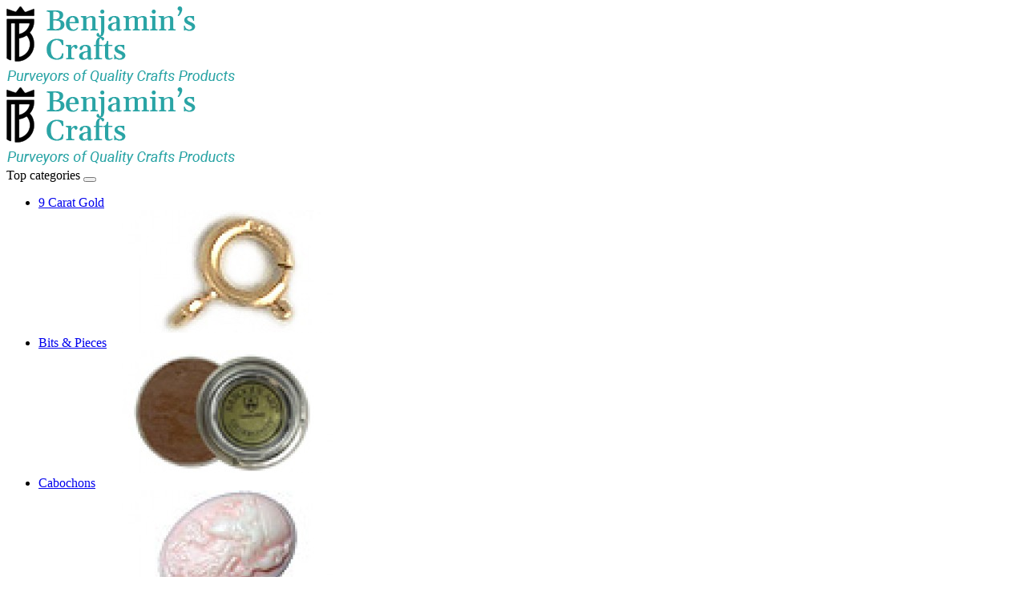

--- FILE ---
content_type: text/html; charset=utf-8
request_url: https://www.benjaminscrafts.com.au/everything-swarovski-1121/swarovski-stones/1100
body_size: 20946
content:
<!DOCTYPE html>
<!--[if IE]><![endif]-->
<!--[if IE 8 ]><html dir="ltr" lang="en" class="ie8"><![endif]-->
<!--[if IE 9 ]><html dir="ltr" lang="en" class="ie9"><![endif]-->
<!--[if (gt IE 9)|!(IE)]><!-->
<html dir="ltr" lang="en">
<!--<![endif]-->
<head>
<meta charset="UTF-8" />
<meta name="viewport" content="width=device-width, initial-scale=1">
<meta http-equiv="X-UA-Compatible" content="IE=edge">
<title>1100</title>
<base href="https://www.benjaminscrafts.com.au/" />
<meta name="description" content="1100" />
<meta name="keywords" content="1100" />
<script src="catalog/view/javascript/jquery/jquery-2.1.1.min.js" type="text/javascript"></script>
<link href="catalog/view/javascript/bootstrap/css/bootstrap.min.css" rel="stylesheet" media="screen" />
<script src="catalog/view/javascript/bootstrap/js/bootstrap.min.js" type="text/javascript"></script>
<link href="catalog/view/javascript/font-awesome/css/font-awesome.min.css" rel="stylesheet" type="text/css" />
<link href="//fonts.googleapis.com/css?family=Source+Sans+Pro:400,400i,300,700" rel="stylesheet" type="text/css" />
<link href="//fonts.googleapis.com/css?family=Roboto:300,400,400i,600,700" rel="stylesheet" type="text/css" />
<link href="catalog/view/theme/oc02/stylesheet/stylesheet.css" rel="stylesheet">
<link href="catalog/view/theme/oc02/stylesheet/bootstrap.min.css" rel="stylesheet">
<link href="catalog/view/theme/oc02/stylesheet/jquery.fancybox.css" rel="stylesheet">
<link href="catalog/view/javascript/jquery/owl-carousel/owl.carousel.css" rel="stylesheet" type="text/css" />
<link rel="stylesheet" type="text/css" href="catalog/view/theme/oc02/stylesheet/live_search.css" />

<link href="catalog/view/theme/default/stylesheet/simple_stickers.css" type="text/css" rel="stylesheet" media="screen" />
<link href="catalog/view/theme/default/stylesheet/d_ajax_search/d_ajax_search.css" type="text/css" rel="stylesheet" media="screen" />
<script src="catalog/view/javascript/d_tinysort/tinysort.min.js" type="text/javascript"></script>
<script src="catalog/view/javascript/d_tinysort/jquery.tinysort.min.js" type="text/javascript"></script>
<script src="catalog/view/javascript/common.js" type="text/javascript"></script>
<script src="catalog/view/javascript/jquery.elevatezoom.min.js" type="text/javascript"></script>
<script type="text/javascript" src="catalog/view/javascript/template_js/jstree.min.js"></script>
<script src="catalog/view/javascript/parallax.js" type="text/javascript"></script>
<script src="catalog/view/javascript/tabs.js" type="text/javascript"></script>

<script src="catalog/view/javascript/template_js/template.js" type="text/javascript"></script>
<script src="catalog/view/javascript/template_js/jquery.firstVisitPopup.js" type="text/javascript"></script>
<script src="catalog/view/javascript/template_js/simpleswap.js" type="text/javascript"></script>
<script type="text/javascript" src="catalog/view/javascript/jquery.fancybox.js"></script>
<script type="text/javascript" src="catalog/view/javascript/jquery/owl-carousel/owl.carousel.js"></script>

<script>
  $(function () {
    $('.common-home #subscribe-me').firstVisitPopup({
      cookieName : 'fastgo3v_2',
      showAgainSelector: '#show-message'
    });
  });     
</script>
<script>
$(document).ready(function(){
	$(".quickview").fancybox({		
		type: 		'iframe'
	}); 
	
	$(".fancybox").fancybox();
	
	
});

</script>
<link href="https://www.benjaminscrafts.com.au/everything-swarovski-1121/swarovski-stones/1100" rel="canonical" />
<link href="https://www.benjaminscrafts.com.au/image/catalog/favicon.png" rel="icon" />
<!-- Global site tag (gtag.js) - Google Analytics -->
<script async src="https://www.googletagmanager.com/gtag/js?id=UA-18589439-1"></script>
<script>
  window.dataLayer = window.dataLayer || [];
  function gtag(){dataLayer.push(arguments);}
  gtag('js', new Date());

  gtag('config', 'UA-18589439-1');
</script>



								</head>
			
         
<body class="page_category page_everything_swarovski_1121 page_swarovski_stones page_1100 page_path_1121_1003_1004 lang_en layout-1">
<nav id="top">
  <div class="container">
    <div class="row">
    <span class="responsive-bar"><i class="fa fa-bars"></i></span>
    <div class="header-middle-outer closetoggle">
      <div class="header-res-logo">
       <a href="https://www.benjaminscrafts.com.au/"><img src="https://www.benjaminscrafts.com.au/image/catalog/benjaminscrafts-logo.png" title="Benjamin's Crafts" alt="Benjamin's Crafts" class="img-responsive" /></a>      </div>
    </div>
  </div>
  </div>
</nav>

<header>
  <div class="header-block">
     <span class="responsive-bar"><i class="fa fa-bars"></i></span>
    <div class="header-left closetoggle">  
   <div class="header-logo">
        <div id="logo"><a href="https://www.benjaminscrafts.com.au/"><img src="https://www.benjaminscrafts.com.au/image/catalog/benjaminscrafts-logo.png" title="Benjamin's Crafts" alt="Benjamin's Crafts" class="img-responsive" /></a></div>
      </div>
      <div class="header-menu" >
      <nav id="menu" class="navbar">
<div class="navbar-header"> <span id="category" class="visible-xs">Top categories</span>
  <button type="button" class="btn btn-navbar navbar-toggle" data-toggle="collapse" data-target=".navbar-ex1-collapse"><i class="fa fa-bars"></i></button>
</div>
<div class="collapse navbar-collapse navbar-ex1-collapse">
  <ul class="nav navbar-nav main-navigation">
            <li class="main_cat">     
    
		<a href="https://www.benjaminscrafts.com.au/9-carat-gold-200">9 Carat Gold </a> 
    
     <div class="dropdown-menu">
              <div class="dropdown-inner">
		  <img src="https://www.benjaminscrafts.com.au/image/cache/catalog/categories/cstegory_9ct-475x153.jpg" alt="" title="" class="img-thumbnail" />
	      
    </div></div></li>            <li class="main_cat">     
    
		<a href="https://www.benjaminscrafts.com.au/bits-pieces-202">Bits &amp; Pieces </a> 
    
     <div class="dropdown-menu">
              <div class="dropdown-inner">
		  <img src="https://www.benjaminscrafts.com.au/image/cache/catalog/categories/Categ_guilderspaste-475x153.jpg" alt="" title="" class="img-thumbnail" />
	      
    </div></div></li>            <li class="main_cat">     
    
		<a href="https://www.benjaminscrafts.com.au/cabochons">Cabochons </a> 
    
     <div class="dropdown-menu">
              <div class="dropdown-inner">
		  <img src="https://www.benjaminscrafts.com.au/image/cache/catalog/categories/category_cabochon-475x153.jpg" alt="" title="" class="img-thumbnail" />
	      
    </div></div></li>            <li class="main_cat">     
    
		<a href="https://www.benjaminscrafts.com.au/seed-beads/delica-size-11">Delica Size 11 </a> 
    
     <div class="dropdown-menu">
              <div class="dropdown-inner">
		  <img src="https://www.benjaminscrafts.com.au/image/cache/catalog/categories/category%20miyuki-475x153.jpg" alt="" title="" class="img-thumbnail" />
	      
    </div></div></li>            <li class="main_cat">     
    
		<a href="https://www.benjaminscrafts.com.au/display-and-packaging">Display and Packaging </a> 
    
     <div class="dropdown-menu">
              <div class="dropdown-inner">
		  <img src="https://www.benjaminscrafts.com.au/image/cache/catalog/categories/box-475x153.jpg" alt="" title="" class="img-thumbnail" />
	      
    </div></div></li>            <li class="main_cat dropdown">
	
	<a href="https://www.benjaminscrafts.com.au/everything-swarovski-1121">Everything Swarovski</a>
      <div class="dropdown-menu megamenu column1"> 
       <div class="dropdown-inner">
                <ul class="list-unstyled childs_1">
          
          <!-- 2 Level Sub Categories START --> 
           
                    <li class="dropdown"><a href="https://www.benjaminscrafts.com.au/everything-swarovski-1121/austrian-swarovski-beads">Austrian Swarovski Beads</a>
            <div class="dropdown-menu">
              <div class="dropdown-inner">
                              <ul class="list-unstyled childs_2">
                                    <li><a href="https://www.benjaminscrafts.com.au/everything-swarovski-1121/austrian-swarovski-beads/style-5000">Style 5000</a></li>
                                    <li><a href="https://www.benjaminscrafts.com.au/everything-swarovski-1121/austrian-swarovski-beads/style-5004">Style 5004</a></li>
                                    <li><a href="https://www.benjaminscrafts.com.au/everything-swarovski-1121/austrian-swarovski-beads/style-5020">Style 5020</a></li>
                                    <li><a href="https://www.benjaminscrafts.com.au/everything-swarovski-1121/austrian-swarovski-beads/style-5025">Style 5025</a></li>
                                    <li><a href="https://www.benjaminscrafts.com.au/everything-swarovski-1121/austrian-swarovski-beads/style-5030">Style 5030</a></li>
                                    <li><a href="https://www.benjaminscrafts.com.au/everything-swarovski-1121/austrian-swarovski-beads/style-5040">Style 5040</a></li>
                                    <li><a href="https://www.benjaminscrafts.com.au/everything-swarovski-1121/austrian-swarovski-beads/style-5041">Style 5041</a></li>
                                  </ul>
                                <ul class="list-unstyled childs_2">
                                    <li><a href="https://www.benjaminscrafts.com.au/everything-swarovski-1121/austrian-swarovski-beads/style-5100">Style 5100</a></li>
                                    <li><a href="https://www.benjaminscrafts.com.au/everything-swarovski-1121/austrian-swarovski-beads/style-5200">Style 5200</a></li>
                                    <li><a href="https://www.benjaminscrafts.com.au/everything-swarovski-1121/austrian-swarovski-beads/style-5203">Style 5203</a></li>
                                    <li><a href="https://www.benjaminscrafts.com.au/everything-swarovski-1121/austrian-swarovski-beads/style-5205">Style 5205</a></li>
                                    <li><a href="https://www.benjaminscrafts.com.au/everything-swarovski-1121/austrian-swarovski-beads/style-5230">Style 5230</a></li>
                                    <li><a href="https://www.benjaminscrafts.com.au/everything-swarovski-1121/austrian-swarovski-beads/style-5301">Style 5301</a></li>
                                    <li><a href="https://www.benjaminscrafts.com.au/everything-swarovski-1121/austrian-swarovski-beads/style-5305">Style 5305</a></li>
                                  </ul>
                                <ul class="list-unstyled childs_2">
                                    <li><a href="https://www.benjaminscrafts.com.au/everything-swarovski-1121/austrian-swarovski-beads/style-5308">Style 5308</a></li>
                                    <li><a href="https://www.benjaminscrafts.com.au/everything-swarovski-1121/austrian-swarovski-beads/style-5309">Style 5309</a></li>
                                    <li><a href="https://www.benjaminscrafts.com.au/everything-swarovski-1121/austrian-swarovski-beads/style-5310">Style 5310</a></li>
                                    <li><a href="https://www.benjaminscrafts.com.au/everything-swarovski-1121/austrian-swarovski-beads/style-5328">Style 5328</a></li>
                                    <li><a href="https://www.benjaminscrafts.com.au/everything-swarovski-1121/austrian-swarovski-beads/style-5500">Style 5500</a></li>
                                    <li><a href="https://www.benjaminscrafts.com.au/everything-swarovski-1121/austrian-swarovski-beads/style-5520">Style 5520</a></li>
                                    <li><a href="https://www.benjaminscrafts.com.au/everything-swarovski-1121/austrian-swarovski-beads/style-5540">Style 5540</a></li>
                                  </ul>
                                <ul class="list-unstyled childs_2">
                                    <li><a href="https://www.benjaminscrafts.com.au/everything-swarovski-1121/austrian-swarovski-beads/style-5556">Style 5556</a></li>
                                    <li><a href="https://www.benjaminscrafts.com.au/everything-swarovski-1121/austrian-swarovski-beads/style-5600">Style 5600</a></li>
                                    <li><a href="https://www.benjaminscrafts.com.au/everything-swarovski-1121/austrian-swarovski-beads/style-5601">Style 5601</a></li>
                                    <li><a href="https://www.benjaminscrafts.com.au/everything-swarovski-1121/austrian-swarovski-beads/style-5624">Style 5624</a></li>
                                    <li><a href="https://www.benjaminscrafts.com.au/everything-swarovski-1121/austrian-swarovski-beads/style-5742">Style 5742</a></li>
                                    <li><a href="https://www.benjaminscrafts.com.au/everything-swarovski-1121/austrian-swarovski-beads/style-5754">Style 5754</a></li>
                                  </ul>
                 
              </div>
             
         </div>
            </li>
           
         
           
                    <li class="dropdown"><a href="https://www.benjaminscrafts.com.au/everything-swarovski-1121/swarovski-couture">Swarovski Couture</a>
            <div class="dropdown-menu">
              <div class="dropdown-inner">
                              <ul class="list-unstyled childs_2">
                                    <li><a href="https://www.benjaminscrafts.com.au/everything-swarovski-1121/swarovski-couture/1028-in-setting">1028 in setting</a></li>
                                    <li><a href="https://www.benjaminscrafts.com.au/everything-swarovski-1121/swarovski-couture/2012-2028-2058-2088-920">2012, 2028, 2058 &amp; 2088</a></li>
                                    <li><a href="https://www.benjaminscrafts.com.au/everything-swarovski-1121/swarovski-couture/2038-hotfix">2038 (Hotfix)</a></li>
                                    <li><a href="https://www.benjaminscrafts.com.au/everything-swarovski-1121/swarovski-couture/2089-cupchain">2089 Cupchain</a></li>
                                    <li><a href="https://www.benjaminscrafts.com.au/everything-swarovski-1121/swarovski-couture/2201">2201</a></li>
                                    <li><a href="https://www.benjaminscrafts.com.au/everything-swarovski-1121/swarovski-couture/2205">2205</a></li>
                                    <li><a href="https://www.benjaminscrafts.com.au/everything-swarovski-1121/swarovski-couture/2300">2300</a></li>
                                    <li><a href="https://www.benjaminscrafts.com.au/everything-swarovski-1121/swarovski-couture/2303">2303</a></li>
                                    <li><a href="https://www.benjaminscrafts.com.au/everything-swarovski-1121/swarovski-couture/2400">2400</a></li>
                                    <li><a href="https://www.benjaminscrafts.com.au/everything-swarovski-1121/swarovski-couture/2808">2808</a></li>
                                    <li><a href="https://www.benjaminscrafts.com.au/everything-swarovski-1121/swarovski-couture/2816">2816</a></li>
                                    <li><a href="https://www.benjaminscrafts.com.au/everything-swarovski-1121/swarovski-couture/3017">3017</a></li>
                                    <li><a href="https://www.benjaminscrafts.com.au/everything-swarovski-1121/swarovski-couture/3036">3036</a></li>
                                    <li><a href="https://www.benjaminscrafts.com.au/everything-swarovski-1121/swarovski-couture/3093">3093</a></li>
                                    <li><a href="https://www.benjaminscrafts.com.au/everything-swarovski-1121/swarovski-couture/3112-3128-923">3112 &amp; 3128</a></li>
                                    <li><a href="https://www.benjaminscrafts.com.au/everything-swarovski-1121/swarovski-couture/3200">3200</a></li>
                                    <li><a href="https://www.benjaminscrafts.com.au/everything-swarovski-1121/swarovski-couture/3210">3210</a></li>
                                    <li><a href="https://www.benjaminscrafts.com.au/everything-swarovski-1121/swarovski-couture/3212-2">3212/2</a></li>
                                    <li><a href="https://www.benjaminscrafts.com.au/everything-swarovski-1121/swarovski-couture/3221">3221</a></li>
                                    <li><a href="https://www.benjaminscrafts.com.au/everything-swarovski-1121/swarovski-couture/3222-2">3222/2</a></li>
                                    <li><a href="https://www.benjaminscrafts.com.au/everything-swarovski-1121/swarovski-couture/3223">3223</a></li>
                                    <li><a href="https://www.benjaminscrafts.com.au/everything-swarovski-1121/swarovski-couture/3230">3230</a></li>
                                    <li><a href="https://www.benjaminscrafts.com.au/everything-swarovski-1121/swarovski-couture/3231">3231</a></li>
                                    <li><a href="https://www.benjaminscrafts.com.au/everything-swarovski-1121/swarovski-couture/3232">3232</a></li>
                                    <li><a href="https://www.benjaminscrafts.com.au/everything-swarovski-1121/swarovski-couture/3240">3240</a></li>
                                    <li><a href="https://www.benjaminscrafts.com.au/everything-swarovski-1121/swarovski-couture/3250">3250</a></li>
                                    <li><a href="https://www.benjaminscrafts.com.au/everything-swarovski-1121/swarovski-couture/3255">3255</a></li>
                                    <li><a href="https://www.benjaminscrafts.com.au/everything-swarovski-1121/swarovski-couture/3256">3256</a></li>
                                    <li><a href="https://www.benjaminscrafts.com.au/everything-swarovski-1121/swarovski-couture/3265">3265</a></li>
                                    <li><a href="https://www.benjaminscrafts.com.au/everything-swarovski-1121/swarovski-couture/3270">3270</a></li>
                                    <li><a href="https://www.benjaminscrafts.com.au/everything-swarovski-1121/swarovski-couture/3293">3293</a></li>
                                    <li><a href="https://www.benjaminscrafts.com.au/everything-swarovski-1121/swarovski-couture/3400">3400</a></li>
                                    <li><a href="https://www.benjaminscrafts.com.au/everything-swarovski-1121/swarovski-couture/3700">3700</a></li>
                                    <li><a href="https://www.benjaminscrafts.com.au/everything-swarovski-1121/swarovski-couture/hotfix-926">Hotfix</a></li>
                                  </ul>
                 
              </div>
             
         </div>
            </li>
           
         
           
                    <li class="dropdown"><a href="https://www.benjaminscrafts.com.au/everything-swarovski-1121/swarovski-pearls">Swarovski Pearls</a>
            <div class="dropdown-menu">
              <div class="dropdown-inner">
                              <ul class="list-unstyled childs_2">
                                    <li><a href="https://www.benjaminscrafts.com.au/everything-swarovski-1121/swarovski-pearls/style-5810">Style 5810</a></li>
                                    <li><a href="https://www.benjaminscrafts.com.au/everything-swarovski-1121/swarovski-pearls/style-5811">Style 5811</a></li>
                                    <li><a href="https://www.benjaminscrafts.com.au/everything-swarovski-1121/swarovski-pearls/style-5816">Style 5816</a></li>
                                    <li><a href="https://www.benjaminscrafts.com.au/everything-swarovski-1121/swarovski-pearls/style-5817">Style 5817</a></li>
                                    <li><a href="https://www.benjaminscrafts.com.au/everything-swarovski-1121/swarovski-pearls/style-5818">Style 5818</a></li>
                                    <li><a href="https://www.benjaminscrafts.com.au/everything-swarovski-1121/swarovski-pearls/style-5821">Style 5821</a></li>
                                    <li><a href="https://www.benjaminscrafts.com.au/everything-swarovski-1121/swarovski-pearls/style-5826">Style 5826</a></li>
                                    <li><a href="https://www.benjaminscrafts.com.au/everything-swarovski-1121/swarovski-pearls/style-5840">Style 5840</a></li>
                                    <li><a href="https://www.benjaminscrafts.com.au/everything-swarovski-1121/swarovski-pearls/style-5860">Style 5860</a></li>
                                  </ul>
                 
              </div>
             
         </div>
            </li>
           
         
           
                    <li class="dropdown"><a href="https://www.benjaminscrafts.com.au/everything-swarovski-1121/swarovski-pendants">Swarovski Pendants</a>
            <div class="dropdown-menu">
              <div class="dropdown-inner">
                              <ul class="list-unstyled childs_2">
                                    <li><a href="https://www.benjaminscrafts.com.au/everything-swarovski-1121/swarovski-pendants/style-6000">Style 6000</a></li>
                                    <li><a href="https://www.benjaminscrafts.com.au/everything-swarovski-1121/swarovski-pendants/style-6002">Style 6002</a></li>
                                    <li><a href="https://www.benjaminscrafts.com.au/everything-swarovski-1121/swarovski-pendants/style-6007">Style 6007</a></li>
                                    <li><a href="https://www.benjaminscrafts.com.au/everything-swarovski-1121/swarovski-pendants/style-6010">Style 6010</a></li>
                                    <li><a href="https://www.benjaminscrafts.com.au/everything-swarovski-1121/swarovski-pendants/style-6012">Style 6012</a></li>
                                    <li><a href="https://www.benjaminscrafts.com.au/everything-swarovski-1121/swarovski-pendants/style-6039">Style 6039</a></li>
                                    <li><a href="https://www.benjaminscrafts.com.au/everything-swarovski-1121/swarovski-pendants/style-6058">Style 6058</a></li>
                                    <li><a href="https://www.benjaminscrafts.com.au/everything-swarovski-1121/swarovski-pendants/style-6090">Style 6090</a></li>
                                    <li><a href="https://www.benjaminscrafts.com.au/everything-swarovski-1121/swarovski-pendants/style-6100">Style 6100</a></li>
                                    <li><a href="https://www.benjaminscrafts.com.au/everything-swarovski-1121/swarovski-pendants/style-6106">Style 6106</a></li>
                                    <li><a href="https://www.benjaminscrafts.com.au/everything-swarovski-1121/swarovski-pendants/style-6150">Style 6150</a></li>
                                    <li><a href="https://www.benjaminscrafts.com.au/everything-swarovski-1121/swarovski-pendants/style-6150-a">Style 6150/A</a></li>
                                    <li><a href="https://www.benjaminscrafts.com.au/everything-swarovski-1121/swarovski-pendants/style-6190">Style 6190</a></li>
                                    <li><a href="https://www.benjaminscrafts.com.au/everything-swarovski-1121/swarovski-pendants/style-6200">Style 6200</a></li>
                                    <li><a href="https://www.benjaminscrafts.com.au/everything-swarovski-1121/swarovski-pendants/style-6202">Style 6202</a></li>
                                    <li><a href="https://www.benjaminscrafts.com.au/everything-swarovski-1121/swarovski-pendants/style-6215">Style 6215</a></li>
                                    <li><a href="https://www.benjaminscrafts.com.au/everything-swarovski-1121/swarovski-pendants/style-6221">Style 6221</a></li>
                                    <li><a href="https://www.benjaminscrafts.com.au/everything-swarovski-1121/swarovski-pendants/style-6225">Style 6225</a></li>
                                    <li><a href="https://www.benjaminscrafts.com.au/everything-swarovski-1121/swarovski-pendants/style-6240-wild-heart">Style 6240 (Wild Heart)</a></li>
                                    <li><a href="https://www.benjaminscrafts.com.au/everything-swarovski-1121/swarovski-pendants/style-6261devoted-2u-heart">Style 6261(Devoted 2U Heart)</a></li>
                                    <li><a href="https://www.benjaminscrafts.com.au/everything-swarovski-1121/swarovski-pendants/style-6301">Style 6301</a></li>
                                    <li><a href="https://www.benjaminscrafts.com.au/everything-swarovski-1121/swarovski-pendants/style-6428">Style 6428</a></li>
                                    <li><a href="https://www.benjaminscrafts.com.au/everything-swarovski-1121/swarovski-pendants/style-6620">Style 6620</a></li>
                                    <li><a href="https://www.benjaminscrafts.com.au/everything-swarovski-1121/swarovski-pendants/style-6656">Style 6656</a></li>
                                    <li><a href="https://www.benjaminscrafts.com.au/everything-swarovski-1121/swarovski-pendants/style-6656-a">Style 6656/A</a></li>
                                    <li><a href="https://www.benjaminscrafts.com.au/everything-swarovski-1121/swarovski-pendants/style-6670">Style 6670</a></li>
                                    <li><a href="https://www.benjaminscrafts.com.au/everything-swarovski-1121/swarovski-pendants/style-6716">Style 6716</a></li>
                                    <li><a href="https://www.benjaminscrafts.com.au/everything-swarovski-1121/swarovski-pendants/style-6721">Style 6721</a></li>
                                    <li><a href="https://www.benjaminscrafts.com.au/everything-swarovski-1121/swarovski-pendants/style-6723">Style 6723</a></li>
                                    <li><a href="https://www.benjaminscrafts.com.au/everything-swarovski-1121/swarovski-pendants/style-6744">Style 6744</a></li>
                                    <li><a href="https://www.benjaminscrafts.com.au/everything-swarovski-1121/swarovski-pendants/style-6860">Style 6860</a></li>
                                    <li><a href="https://www.benjaminscrafts.com.au/everything-swarovski-1121/swarovski-pendants/style-6904-lily">Style 6904 (Lily)</a></li>
                                  </ul>
                 
              </div>
             
         </div>
            </li>
           
         
           
                    <li class="dropdown"><a href="https://www.benjaminscrafts.com.au/everything-swarovski-1121/swarovski-stones">Swarovski Stones</a>
            <div class="dropdown-menu">
              <div class="dropdown-inner">
                              <ul class="list-unstyled childs_2">
                                    <li><a href="https://www.benjaminscrafts.com.au/everything-swarovski-1121/swarovski-stones/1012-1028-1088-1047">1012 &amp; 1028 &amp; 1088</a></li>
                                    <li><a href="https://www.benjaminscrafts.com.au/everything-swarovski-1121/swarovski-stones/1100">1100</a></li>
                                    <li><a href="https://www.benjaminscrafts.com.au/everything-swarovski-1121/swarovski-stones/1122">1122</a></li>
                                    <li><a href="https://www.benjaminscrafts.com.au/everything-swarovski-1121/swarovski-stones/1245">1245</a></li>
                                    <li><a href="https://www.benjaminscrafts.com.au/everything-swarovski-1121/swarovski-stones/2035">2035</a></li>
                                    <li><a href="https://www.benjaminscrafts.com.au/everything-swarovski-1121/swarovski-stones/2058">2058</a></li>
                                    <li><a href="https://www.benjaminscrafts.com.au/everything-swarovski-1121/swarovski-stones/2078">2078</a></li>
                                    <li><a href="https://www.benjaminscrafts.com.au/everything-swarovski-1121/swarovski-stones/2080">2080</a></li>
                                    <li><a href="https://www.benjaminscrafts.com.au/everything-swarovski-1121/swarovski-stones/2088">2088</a></li>
                                    <li><a href="https://www.benjaminscrafts.com.au/everything-swarovski-1121/swarovski-stones/2090">2090</a></li>
                                    <li><a href="https://www.benjaminscrafts.com.au/everything-swarovski-1121/swarovski-stones/2190">2190</a></li>
                                    <li><a href="https://www.benjaminscrafts.com.au/everything-swarovski-1121/swarovski-stones/2493">2493</a></li>
                                    <li><a href="https://www.benjaminscrafts.com.au/everything-swarovski-1121/swarovski-stones/2520">2520</a></li>
                                    <li><a href="https://www.benjaminscrafts.com.au/everything-swarovski-1121/swarovski-stones/4100">4100</a></li>
                                    <li><a href="https://www.benjaminscrafts.com.au/everything-swarovski-1121/swarovski-stones/4120">4120</a></li>
                                    <li><a href="https://www.benjaminscrafts.com.au/everything-swarovski-1121/swarovski-stones/4127">4127</a></li>
                                    <li><a href="https://www.benjaminscrafts.com.au/everything-swarovski-1121/swarovski-stones/4130">4130</a></li>
                                    <li><a href="https://www.benjaminscrafts.com.au/everything-swarovski-1121/swarovski-stones/4139">4139</a></li>
                                    <li><a href="https://www.benjaminscrafts.com.au/everything-swarovski-1121/swarovski-stones/4161">4161</a></li>
                                    <li><a href="https://www.benjaminscrafts.com.au/everything-swarovski-1121/swarovski-stones/4196">4196</a></li>
                                    <li><a href="https://www.benjaminscrafts.com.au/everything-swarovski-1121/swarovski-stones/4200">4200</a></li>
                                    <li><a href="https://www.benjaminscrafts.com.au/everything-swarovski-1121/swarovski-stones/4227">4227</a></li>
                                    <li><a href="https://www.benjaminscrafts.com.au/everything-swarovski-1121/swarovski-stones/4228">4228</a></li>
                                    <li><a href="https://www.benjaminscrafts.com.au/everything-swarovski-1121/swarovski-stones/4300">4300</a></li>
                                    <li><a href="https://www.benjaminscrafts.com.au/everything-swarovski-1121/swarovski-stones/4320">4320</a></li>
                                    <li><a href="https://www.benjaminscrafts.com.au/everything-swarovski-1121/swarovski-stones/4327">4327</a></li>
                                    <li><a href="https://www.benjaminscrafts.com.au/everything-swarovski-1121/swarovski-stones/4400">4400</a></li>
                                    <li><a href="https://www.benjaminscrafts.com.au/everything-swarovski-1121/swarovski-stones/4428">4428</a></li>
                                    <li><a href="https://www.benjaminscrafts.com.au/everything-swarovski-1121/swarovski-stones/4439">4439</a></li>
                                    <li><a href="https://www.benjaminscrafts.com.au/everything-swarovski-1121/swarovski-stones/4447">4447</a></li>
                                    <li><a href="https://www.benjaminscrafts.com.au/everything-swarovski-1121/swarovski-stones/4470">4470</a></li>
                                    <li><a href="https://www.benjaminscrafts.com.au/everything-swarovski-1121/swarovski-stones/4501">4501</a></li>
                                    <li><a href="https://www.benjaminscrafts.com.au/everything-swarovski-1121/swarovski-stones/4547">4547</a></li>
                                    <li><a href="https://www.benjaminscrafts.com.au/everything-swarovski-1121/swarovski-stones/4600">4600</a></li>
                                    <li><a href="https://www.benjaminscrafts.com.au/everything-swarovski-1121/swarovski-stones/4610">4610</a></li>
                                    <li><a href="https://www.benjaminscrafts.com.au/everything-swarovski-1121/swarovski-stones/4675">4675</a></li>
                                    <li><a href="https://www.benjaminscrafts.com.au/everything-swarovski-1121/swarovski-stones/4722">4722</a></li>
                                    <li><a href="https://www.benjaminscrafts.com.au/everything-swarovski-1121/swarovski-stones/4727">4727</a></li>
                                    <li><a href="https://www.benjaminscrafts.com.au/everything-swarovski-1121/swarovski-stones/4790">4790</a></li>
                                    <li><a href="https://www.benjaminscrafts.com.au/everything-swarovski-1121/swarovski-stones/4800">4800</a></li>
                                    <li><a href="https://www.benjaminscrafts.com.au/everything-swarovski-1121/swarovski-stones/4841">4841</a></li>
                                    <li><a href="https://www.benjaminscrafts.com.au/everything-swarovski-1121/swarovski-stones/4861">4861</a></li>
                                    <li><a href="https://www.benjaminscrafts.com.au/everything-swarovski-1121/swarovski-stones/hotfix">Hotfix</a></li>
                                    <li><a href="https://www.benjaminscrafts.com.au/everything-swarovski-1121/swarovski-stones/pre-set-1049">Pre Set</a></li>
                                  </ul>
                 
              </div>
             
         </div>
            </li>
           
         
                     <!-- 2 Level Sub Categories END --> 
        </ul>
		
                
         </div>
        	  <img src="https://www.benjaminscrafts.com.au/image/cache/catalog/categories/Swarovski_logo-475x153.jpg" alt="" title="" class="img-thumbnail" />
	   
		         </div>
    </li>
	
                <li class="main_cat dropdown">
	
	<a href="https://www.benjaminscrafts.com.au/gemstone-beads">Gemstone Beads</a>
      <div class="dropdown-menu megamenu column1"> 
       <div class="dropdown-inner">
                <ul class="list-unstyled childs_1">
          
          <!-- 2 Level Sub Categories START --> 
           
                    <li class="dropdown"><a href="https://www.benjaminscrafts.com.au/gemstone-beads/by-stone-380">by Stone</a>
            <div class="dropdown-menu">
              <div class="dropdown-inner">
                              <ul class="list-unstyled childs_2">
                                    <li><a href="https://www.benjaminscrafts.com.au/gemstone-beads/by-stone-380/agate-381">Agate</a></li>
                                    <li><a href="https://www.benjaminscrafts.com.au/gemstone-beads/by-stone-380/amazonite-382">Amazonite</a></li>
                                    <li><a href="https://www.benjaminscrafts.com.au/gemstone-beads/by-stone-380/amber-383">Amber</a></li>
                                    <li><a href="https://www.benjaminscrafts.com.au/gemstone-beads/by-stone-380/amethyst-384">Amethyst</a></li>
                                    <li><a href="https://www.benjaminscrafts.com.au/gemstone-beads/by-stone-380/antique-agate-matt">Antique Agate Matt</a></li>
                                    <li><a href="https://www.benjaminscrafts.com.au/gemstone-beads/by-stone-380/apatite-386">Apatite</a></li>
                                    <li><a href="https://www.benjaminscrafts.com.au/gemstone-beads/by-stone-380/aquamarine-387">Aquamarine</a></li>
                                    <li><a href="https://www.benjaminscrafts.com.au/gemstone-beads/by-stone-380/aventurine-388">Aventurine</a></li>
                                    <li><a href="https://www.benjaminscrafts.com.au/gemstone-beads/by-stone-380/azurite-389">Azurite</a></li>
                                    <li><a href="https://www.benjaminscrafts.com.au/gemstone-beads/by-stone-380/bionite-390">Bionite</a></li>
                                    <li><a href="https://www.benjaminscrafts.com.au/gemstone-beads/by-stone-380/black-fossil-391">Black Fossil</a></li>
                                    <li><a href="https://www.benjaminscrafts.com.au/gemstone-beads/by-stone-380/black-onyx-392">Black Onyx</a></li>
                                    <li><a href="https://www.benjaminscrafts.com.au/gemstone-beads/by-stone-380/black-rutilated-quartz-394">Black Rutilated Quartz</a></li>
                                    <li><a href="https://www.benjaminscrafts.com.au/gemstone-beads/by-stone-380/black-stone-395">Black Stone</a></li>
                                    <li><a href="https://www.benjaminscrafts.com.au/gemstone-beads/by-stone-380/bloodstone-396">Bloodstone</a></li>
                                    <li><a href="https://www.benjaminscrafts.com.au/gemstone-beads/by-stone-380/blue-gracy-lace-agate-397">Blue Gracy Lace Agate</a></li>
                                    <li><a href="https://www.benjaminscrafts.com.au/gemstone-beads/by-stone-380/blue-spot-stone-398">Blue Spot Stone</a></li>
                                    <li><a href="https://www.benjaminscrafts.com.au/gemstone-beads/by-stone-380/botswana-agate-399">Botswana Agate</a></li>
                                    <li><a href="https://www.benjaminscrafts.com.au/gemstone-beads/by-stone-380/bronzite">Bronzite</a></li>
                                    <li><a href="https://www.benjaminscrafts.com.au/gemstone-beads/by-stone-380/brown-sardonyx-401">Brown Sardonyx</a></li>
                                    <li><a href="https://www.benjaminscrafts.com.au/gemstone-beads/by-stone-380/carnelian-402">Carnelian</a></li>
                                    <li><a href="https://www.benjaminscrafts.com.au/gemstone-beads/by-stone-380/chalcedony-403">Chalcedony</a></li>
                                    <li><a href="https://www.benjaminscrafts.com.au/gemstone-beads/by-stone-380/cherry-quartz-404">Cherry Quartz</a></li>
                                    <li><a href="https://www.benjaminscrafts.com.au/gemstone-beads/by-stone-380/chrysocolla-405">Chrysocolla</a></li>
                                    <li><a href="https://www.benjaminscrafts.com.au/gemstone-beads/by-stone-380/chrysolite-406">Chrysolite</a></li>
                                    <li><a href="https://www.benjaminscrafts.com.au/gemstone-beads/by-stone-380/citrine-407">Citrine</a></li>
                                    <li><a href="https://www.benjaminscrafts.com.au/gemstone-beads/by-stone-380/coral-408">Coral</a></li>
                                    <li><a href="https://www.benjaminscrafts.com.au/gemstone-beads/by-stone-380/coral">Coral</a></li>
                                    <li><a href="https://www.benjaminscrafts.com.au/gemstone-beads/by-stone-380/crysophrase-409">Crysophrase</a></li>
                                    <li><a href="https://www.benjaminscrafts.com.au/gemstone-beads/by-stone-380/crystal-410">Crystal</a></li>
                                    <li><a href="https://www.benjaminscrafts.com.au/gemstone-beads/by-stone-380/emerald-411">Emerald</a></li>
                                    <li><a href="https://www.benjaminscrafts.com.au/gemstone-beads/by-stone-380/flourite-412">Flourite</a></li>
                                    <li><a href="https://www.benjaminscrafts.com.au/gemstone-beads/by-stone-380/garnet-413">Garnet</a></li>
                                    <li><a href="https://www.benjaminscrafts.com.au/gemstone-beads/by-stone-380/gold-stone-414">Gold Stone</a></li>
                                    <li><a href="https://www.benjaminscrafts.com.au/gemstone-beads/by-stone-380/grey-agate-415">Grey Agate</a></li>
                                    <li><a href="https://www.benjaminscrafts.com.au/gemstone-beads/by-stone-380/hematite-beads">Hematite Beads</a></li>
                                    <li><a href="https://www.benjaminscrafts.com.au/gemstone-beads/by-stone-380/heminorphite">Heminorphite</a></li>
                                    <li><a href="https://www.benjaminscrafts.com.au/gemstone-beads/by-stone-380/howlite-418">Howlite</a></li>
                                    <li><a href="https://www.benjaminscrafts.com.au/gemstone-beads/by-stone-380/hypersthene">Hypersthene</a></li>
                                    <li><a href="https://www.benjaminscrafts.com.au/gemstone-beads/by-stone-380/jade-421">Jade</a></li>
                                    <li><a href="https://www.benjaminscrafts.com.au/gemstone-beads/by-stone-380/jade-dyed">Jade (Dyed)</a></li>
                                    <li><a href="https://www.benjaminscrafts.com.au/gemstone-beads/by-stone-380/jasper-assorted-423">Jasper Assorted</a></li>
                                    <li><a href="https://www.benjaminscrafts.com.au/gemstone-beads/by-stone-380/kunzite-424">Kunzite</a></li>
                                    <li><a href="https://www.benjaminscrafts.com.au/gemstone-beads/by-stone-380/labradorite-425">Labradorite</a></li>
                                    <li><a href="https://www.benjaminscrafts.com.au/gemstone-beads/by-stone-380/lapis-lazuli-dyed-427">Lapis Lazuli (Dyed)</a></li>
                                    <li><a href="https://www.benjaminscrafts.com.au/gemstone-beads/by-stone-380/lapis-lazuli-natural">Lapis Lazuli (Natural)</a></li>
                                    <li><a href="https://www.benjaminscrafts.com.au/gemstone-beads/by-stone-380/lava-429">Lava</a></li>
                                    <li><a href="https://www.benjaminscrafts.com.au/gemstone-beads/by-stone-380/lepidolite-431">Lepidolite</a></li>
                                    <li><a href="https://www.benjaminscrafts.com.au/gemstone-beads/by-stone-380/lilac-stone">Lilac Stone</a></li>
                                    <li><a href="https://www.benjaminscrafts.com.au/gemstone-beads/by-stone-380/lodolite-433">Lodolite</a></li>
                                    <li><a href="https://www.benjaminscrafts.com.au/gemstone-beads/by-stone-380/malachite-434">Malachite</a></li>
                                    <li><a href="https://www.benjaminscrafts.com.au/gemstone-beads/by-stone-380/mookite-435">Mookite</a></li>
                                    <li><a href="https://www.benjaminscrafts.com.au/gemstone-beads/by-stone-380/moonstone-436">Moonstone</a></li>
                                    <li><a href="https://www.benjaminscrafts.com.au/gemstone-beads/by-stone-380/morganite">Morganite</a></li>
                                    <li><a href="https://www.benjaminscrafts.com.au/gemstone-beads/by-stone-380/multicolour-rutilated-quartz">Multicolour Rutilated Quartz</a></li>
                                    <li><a href="https://www.benjaminscrafts.com.au/gemstone-beads/by-stone-380/netstone">Netstone</a></li>
                                    <li><a href="https://www.benjaminscrafts.com.au/gemstone-beads/by-stone-380/opal">Opal</a></li>
                                    <li><a href="https://www.benjaminscrafts.com.au/gemstone-beads/by-stone-380/peridot">Peridot</a></li>
                                    <li><a href="https://www.benjaminscrafts.com.au/gemstone-beads/by-stone-380/prehnite">Prehnite</a></li>
                                    <li><a href="https://www.benjaminscrafts.com.au/gemstone-beads/by-stone-380/pyrite">Pyrite</a></li>
                                    <li><a href="https://www.benjaminscrafts.com.au/gemstone-beads/by-stone-380/quartz">Quartz</a></li>
                                    <li><a href="https://www.benjaminscrafts.com.au/gemstone-beads/by-stone-380/red-jasper">Red Jasper</a></li>
                                    <li><a href="https://www.benjaminscrafts.com.au/gemstone-beads/by-stone-380/red-stone">Red Stone</a></li>
                                    <li><a href="https://www.benjaminscrafts.com.au/gemstone-beads/by-stone-380/regalite">Regalite</a></li>
                                    <li><a href="https://www.benjaminscrafts.com.au/gemstone-beads/by-stone-380/rhodochrosite-pink">Rhodochrosite Pink</a></li>
                                    <li><a href="https://www.benjaminscrafts.com.au/gemstone-beads/by-stone-380/rhodonite">Rhodonite</a></li>
                                    <li><a href="https://www.benjaminscrafts.com.au/gemstone-beads/by-stone-380/rose-quartz">Rose Quartz</a></li>
                                    <li><a href="https://www.benjaminscrafts.com.au/gemstone-beads/by-stone-380/ruby-451">Ruby</a></li>
                                    <li><a href="https://www.benjaminscrafts.com.au/gemstone-beads/by-stone-380/sapphire-453">Sapphire</a></li>
                                    <li><a href="https://www.benjaminscrafts.com.au/gemstone-beads/by-stone-380/serpentine-verdite">Serpentine Verdite</a></li>
                                    <li><a href="https://www.benjaminscrafts.com.au/gemstone-beads/by-stone-380/silver-leaf">Silver Leaf</a></li>
                                    <li><a href="https://www.benjaminscrafts.com.au/gemstone-beads/by-stone-380/smoky-quartz">Smoky Quartz</a></li>
                                    <li><a href="https://www.benjaminscrafts.com.au/gemstone-beads/by-stone-380/snowflake-obsidian">Snowflake Obsidian</a></li>
                                    <li><a href="https://www.benjaminscrafts.com.au/gemstone-beads/by-stone-380/sodalite">Sodalite</a></li>
                                    <li><a href="https://www.benjaminscrafts.com.au/gemstone-beads/by-stone-380/sunstone">Sunstone</a></li>
                                    <li><a href="https://www.benjaminscrafts.com.au/gemstone-beads/by-stone-380/tiger-eye">Tiger Eye</a></li>
                                    <li><a href="https://www.benjaminscrafts.com.au/gemstone-beads/by-stone-380/tiger-jasper">Tiger Jasper</a></li>
                                    <li><a href="https://www.benjaminscrafts.com.au/gemstone-beads/by-stone-380/topaz-blue">Topaz Blue</a></li>
                                    <li><a href="https://www.benjaminscrafts.com.au/gemstone-beads/by-stone-380/tourmaline">Tourmaline</a></li>
                                    <li><a href="https://www.benjaminscrafts.com.au/gemstone-beads/by-stone-380/tree-agate">Tree Agate</a></li>
                                    <li><a href="https://www.benjaminscrafts.com.au/gemstone-beads/by-stone-380/turquoise">Turquoise</a></li>
                                    <li><a href="https://www.benjaminscrafts.com.au/gemstone-beads/by-stone-380/unakite">Unakite</a></li>
                                    <li><a href="https://www.benjaminscrafts.com.au/gemstone-beads/by-stone-380/vesuvianite">Vesuvianite</a></li>
                                    <li><a href="https://www.benjaminscrafts.com.au/gemstone-beads/by-stone-380/white-howlite">White Howlite</a></li>
                                    <li><a href="https://www.benjaminscrafts.com.au/gemstone-beads/by-stone-380/white-quartz">White Quartz</a></li>
                                    <li><a href="https://www.benjaminscrafts.com.au/gemstone-beads/by-stone-380/zebra-rock">Zebra Rock</a></li>
                                  </ul>
                 
              </div>
             
         </div>
            </li>
           
         
           
                    <li class="main_cat">
		  
		  <a href="https://www.benjaminscrafts.com.au/gemstone-beads/chips-479">Chips</a>  </li>
           
         
           
                    <li class="main_cat">
		  
		  <a href="https://www.benjaminscrafts.com.au/gemstone-beads/nuggets-480">Nuggets</a>  </li>
           
         
           
                    <li class="dropdown"><a href="https://www.benjaminscrafts.com.au/gemstone-beads/pendants-471">Pendants</a>
            <div class="dropdown-menu">
              <div class="dropdown-inner">
                              <ul class="list-unstyled childs_2">
                                    <li><a href="https://www.benjaminscrafts.com.au/gemstone-beads/pendants-471/flower">Flower</a></li>
                                  </ul>
                 
              </div>
             
         </div>
            </li>
           
         
           
                    <li class="main_cat">
		  
		  <a href="https://www.benjaminscrafts.com.au/gemstone-beads/round-481">Round</a>  </li>
           
         
           
                    <li class="dropdown"><a href="https://www.benjaminscrafts.com.au/gemstone-beads/shapes">Shapes</a>
            <div class="dropdown-menu">
              <div class="dropdown-inner">
                              <ul class="list-unstyled childs_2">
                                    <li><a href="https://www.benjaminscrafts.com.au/gemstone-beads/shapes/cross-473">Cross</a></li>
                                    <li><a href="https://www.benjaminscrafts.com.au/gemstone-beads/shapes/drop-474">Drop</a></li>
                                    <li><a href="https://www.benjaminscrafts.com.au/gemstone-beads/shapes/faceted-475">Faceted</a></li>
                                    <li><a href="https://www.benjaminscrafts.com.au/gemstone-beads/shapes/lantern-477">Lantern</a></li>
                                    <li><a href="https://www.benjaminscrafts.com.au/gemstone-beads/shapes/mixed-478">Mixed</a></li>
                                  </ul>
                 
              </div>
             
         </div>
            </li>
           
         
                     <!-- 2 Level Sub Categories END --> 
        </ul>
		
                
         </div>
        	  <img src="https://www.benjaminscrafts.com.au/image/cache/catalog/categories/categ_semi-475x153.jpg" alt="" title="" class="img-thumbnail" />
	   
		         </div>
    </li>
	
                <li class="main_cat dropdown">
	
	<a href="https://www.benjaminscrafts.com.au/general-beads-1118">General Beads</a>
      <div class="dropdown-menu megamenu column1"> 
       <div class="dropdown-inner">
                <ul class="list-unstyled childs_1">
          
          <!-- 2 Level Sub Categories START --> 
           
                    <li class="main_cat">
		  
		  <a href="https://www.benjaminscrafts.com.au/general-beads-1118/cats-eye-220">Cats Eye</a>  </li>
           
         
           
                    <li class="main_cat">
		  
		  <a href="https://www.benjaminscrafts.com.au/general-beads-1118/ccb-beads-222">CCB Beads</a>  </li>
           
         
           
                    <li class="main_cat">
		  
		  <a href="https://www.benjaminscrafts.com.au/general-beads-1118/ceramic-beads-224">Ceramic Beads</a>  </li>
           
         
           
                    <li class="main_cat">
		  
		  <a href="https://www.benjaminscrafts.com.au/general-beads-1118/cinnabar-beads">Cinnabar Beads</a>  </li>
           
         
           
                    <li class="main_cat">
		  
		  <a href="https://www.benjaminscrafts.com.au/general-beads-1118/cloisonne-beads">Cloisonne Beads</a>  </li>
           
         
           
                    <li class="dropdown"><a href="https://www.benjaminscrafts.com.au/general-beads-1118/czech-beads-228">Czech Beads</a>
            <div class="dropdown-menu">
              <div class="dropdown-inner">
                              <ul class="list-unstyled childs_2">
                                    <li><a href="https://www.benjaminscrafts.com.au/general-beads-1118/czech-beads-228/animal-beads">Animal Beads</a></li>
                                    <li><a href="https://www.benjaminscrafts.com.au/general-beads-1118/czech-beads-228/bicone-beads">Bicone Beads</a></li>
                                    <li><a href="https://www.benjaminscrafts.com.au/general-beads-1118/czech-beads-228/cube-beads-232">Cube Beads</a></li>
                                    <li><a href="https://www.benjaminscrafts.com.au/general-beads-1118/czech-beads-228/czech-faceted-beads">Czech faceted beads</a></li>
                                    <li><a href="https://www.benjaminscrafts.com.au/general-beads-1118/czech-beads-228/dagger-beads">Dagger Beads</a></li>
                                    <li><a href="https://www.benjaminscrafts.com.au/general-beads-1118/czech-beads-228/diamonds-247">Diamonds</a></li>
                                    <li><a href="https://www.benjaminscrafts.com.au/general-beads-1118/czech-beads-228/drops-248">Drops</a></li>
                                    <li><a href="https://www.benjaminscrafts.com.au/general-beads-1118/czech-beads-228/flat-round-coin">Flat Round Coin</a></li>
                                    <li><a href="https://www.benjaminscrafts.com.au/general-beads-1118/czech-beads-228/flower-beads">Flower Beads</a></li>
                                    <li><a href="https://www.benjaminscrafts.com.au/general-beads-1118/czech-beads-228/heart-beads">Heart Beads</a></li>
                                    <li><a href="https://www.benjaminscrafts.com.au/general-beads-1118/czech-beads-228/lantern-254">Lantern</a></li>
                                    <li><a href="https://www.benjaminscrafts.com.au/general-beads-1118/czech-beads-228/leaf-bead">Leaf Bead</a></li>
                                    <li><a href="https://www.benjaminscrafts.com.au/general-beads-1118/czech-beads-228/mms-256">MM's</a></li>
                                    <li><a href="https://www.benjaminscrafts.com.au/general-beads-1118/czech-beads-228/other-257">Other</a></li>
                                    <li><a href="https://www.benjaminscrafts.com.au/general-beads-1118/czech-beads-228/oval-258">Oval</a></li>
                                    <li><a href="https://www.benjaminscrafts.com.au/general-beads-1118/czech-beads-228/rectangle">Rectangle</a></li>
                                    <li><a href="https://www.benjaminscrafts.com.au/general-beads-1118/czech-beads-228/rolls">Rolls</a></li>
                                    <li><a href="https://www.benjaminscrafts.com.au/general-beads-1118/czech-beads-228/round-261">Round</a></li>
                                    <li><a href="https://www.benjaminscrafts.com.au/general-beads-1118/czech-beads-228/star-beads">Star Beads</a></li>
                                    <li><a href="https://www.benjaminscrafts.com.au/general-beads-1118/czech-beads-228/tube-beads">Tube Beads</a></li>
                                  </ul>
                 
              </div>
             
         </div>
            </li>
           
         
           
                    <li class="main_cat">
		  
		  <a href="https://www.benjaminscrafts.com.au/general-beads-1118/decal-beads-264">Decal Beads</a>  </li>
           
         
           
                    <li class="dropdown"><a href="https://www.benjaminscrafts.com.au/general-beads-1118/glass-beads">Glass Beads</a>
            <div class="dropdown-menu">
              <div class="dropdown-inner">
                              <ul class="list-unstyled childs_2">
                                    <li><a href="https://www.benjaminscrafts.com.au/general-beads-1118/glass-beads/single-beads-484">Single Beads</a></li>
                                    <li><a href="https://www.benjaminscrafts.com.au/general-beads-1118/glass-beads/strands-of-beads">Strands of Beads</a></li>
                                  </ul>
                 
              </div>
             
         </div>
            </li>
           
         
           
                    <li class="main_cat">
		  
		  <a href="https://www.benjaminscrafts.com.au/general-beads-1118/lampwork-beads">Lampwork Beads</a>  </li>
           
         
           
                    <li class="main_cat">
		  
		  <a href="https://www.benjaminscrafts.com.au/general-beads-1118/murano-venetian">Murano Venetian</a>  </li>
           
         
           
                    <li class="main_cat">
		  
		  <a href="https://www.benjaminscrafts.com.au/general-beads-1118/pave-beads">Pave Beads</a>  </li>
           
         
           
                    <li class="main_cat">
		  
		  <a href="https://www.benjaminscrafts.com.au/general-beads-1118/plastic-beads-and-pearls">Plastic Beads and Pearls</a>  </li>
           
         
           
                    <li class="main_cat">
		  
		  <a href="https://www.benjaminscrafts.com.au/general-beads-1118/shell-beads">Shell Beads</a>  </li>
           
         
           
                    <li class="dropdown"><a href="https://www.benjaminscrafts.com.au/general-beads-1118/silicone-beads">Silicone Beads</a>
            <div class="dropdown-menu">
              <div class="dropdown-inner">
                              <ul class="list-unstyled childs_2">
                                    <li><a href="https://www.benjaminscrafts.com.au/general-beads-1118/silicone-beads/abacus-633">Abacus</a></li>
                                    <li><a href="https://www.benjaminscrafts.com.au/general-beads-1118/silicone-beads/dice-634">Dice</a></li>
                                    <li><a href="https://www.benjaminscrafts.com.au/general-beads-1118/silicone-beads/donut-635">Donut</a></li>
                                    <li><a href="https://www.benjaminscrafts.com.au/general-beads-1118/silicone-beads/flat-oval">Flat Oval</a></li>
                                    <li><a href="https://www.benjaminscrafts.com.au/general-beads-1118/silicone-beads/geo-leaf-637">Geo Leaf</a></li>
                                    <li><a href="https://www.benjaminscrafts.com.au/general-beads-1118/silicone-beads/heart-638">Heart</a></li>
                                    <li><a href="https://www.benjaminscrafts.com.au/general-beads-1118/silicone-beads/hexagon-639">Hexagon</a></li>
                                    <li><a href="https://www.benjaminscrafts.com.au/general-beads-1118/silicone-beads/lentil-640">Lentil</a></li>
                                    <li><a href="https://www.benjaminscrafts.com.au/general-beads-1118/silicone-beads/olive-641">Olive</a></li>
                                    <li><a href="https://www.benjaminscrafts.com.au/general-beads-1118/silicone-beads/quadrate">Quadrate</a></li>
                                    <li><a href="https://www.benjaminscrafts.com.au/general-beads-1118/silicone-beads/round-644">Round</a></li>
                                    <li><a href="https://www.benjaminscrafts.com.au/general-beads-1118/silicone-beads/star-645">Star</a></li>
                                    <li><a href="https://www.benjaminscrafts.com.au/general-beads-1118/silicone-beads/starfruit-646">Starfruit</a></li>
                                  </ul>
                 
              </div>
             
         </div>
            </li>
           
         
                     <!-- 2 Level Sub Categories END --> 
        </ul>
		
                
         </div>
        	  <img src="https://www.benjaminscrafts.com.au/image/cache/catalog/categories/categ_ccb_beads-475x153.jpg" alt="" title="" class="img-thumbnail" />
	   
		         </div>
    </li>
	
                <li class="main_cat dropdown">
	
	<a href="https://www.benjaminscrafts.com.au/gold-filled-beads-and-findings">Gold Filled Beads and Findings</a>
      <div class="dropdown-menu megamenu column1"> 
       <div class="dropdown-inner">
                <ul class="list-unstyled childs_1">
          
          <!-- 2 Level Sub Categories START --> 
           
                    <li class="dropdown"><a href="https://www.benjaminscrafts.com.au/gold-filled-beads-and-findings/rose-gold">Rose Gold</a>
            <div class="dropdown-menu">
              <div class="dropdown-inner">
                              <ul class="list-unstyled childs_2">
                                    <li><a href="https://www.benjaminscrafts.com.au/gold-filled-beads-and-findings/rose-gold/bead-caps-497">Bead Caps</a></li>
                                    <li><a href="https://www.benjaminscrafts.com.au/gold-filled-beads-and-findings/rose-gold/beads-498">Beads</a></li>
                                    <li><a href="https://www.benjaminscrafts.com.au/gold-filled-beads-and-findings/rose-gold/chain-499">Chain</a></li>
                                    <li><a href="https://www.benjaminscrafts.com.au/gold-filled-beads-and-findings/rose-gold/clasp-500">Clasp</a></li>
                                    <li><a href="https://www.benjaminscrafts.com.au/gold-filled-beads-and-findings/rose-gold/connectors">Connectors</a></li>
                                    <li><a href="https://www.benjaminscrafts.com.au/gold-filled-beads-and-findings/rose-gold/crimp-cover-and-tube">Crimp Cover and tube</a></li>
                                    <li><a href="https://www.benjaminscrafts.com.au/gold-filled-beads-and-findings/rose-gold/earring-findings-503">Earring Findings</a></li>
                                    <li><a href="https://www.benjaminscrafts.com.au/gold-filled-beads-and-findings/rose-gold/end-tubes-clips-504">End Tubes &amp; Clips</a></li>
                                    <li><a href="https://www.benjaminscrafts.com.au/gold-filled-beads-and-findings/rose-gold/extension-chain-505">Extension Chain</a></li>
                                    <li><a href="https://www.benjaminscrafts.com.au/gold-filled-beads-and-findings/rose-gold/head-pins-506">Head Pins</a></li>
                                    <li><a href="https://www.benjaminscrafts.com.au/gold-filled-beads-and-findings/rose-gold/jumprings-507">Jumprings</a></li>
                                    <li><a href="https://www.benjaminscrafts.com.au/gold-filled-beads-and-findings/rose-gold/wire-guardian">Wire Guardian</a></li>
                                  </ul>
                 
              </div>
             
         </div>
            </li>
           
         
           
                    <li class="dropdown"><a href="https://www.benjaminscrafts.com.au/gold-filled-beads-and-findings/yellow-gold">Yellow Gold</a>
            <div class="dropdown-menu">
              <div class="dropdown-inner">
                              <ul class="list-unstyled childs_2">
                                    <li><a href="https://www.benjaminscrafts.com.au/gold-filled-beads-and-findings/yellow-gold/beads-510">Beads</a></li>
                                    <li><a href="https://www.benjaminscrafts.com.au/gold-filled-beads-and-findings/yellow-gold/chain-511">Chain</a></li>
                                    <li><a href="https://www.benjaminscrafts.com.au/gold-filled-beads-and-findings/yellow-gold/charm-512">Charm</a></li>
                                    <li><a href="https://www.benjaminscrafts.com.au/gold-filled-beads-and-findings/yellow-gold/clasp-513">Clasp</a></li>
                                    <li><a href="https://www.benjaminscrafts.com.au/gold-filled-beads-and-findings/yellow-gold/crimp-cover-and-tube">Crimp Cover and tube</a></li>
                                    <li><a href="https://www.benjaminscrafts.com.au/gold-filled-beads-and-findings/yellow-gold/earring-findings-515">Earring Findings</a></li>
                                    <li><a href="https://www.benjaminscrafts.com.au/gold-filled-beads-and-findings/yellow-gold/end-tubes-clips-516">End Tubes &amp; Clips</a></li>
                                    <li><a href="https://www.benjaminscrafts.com.au/gold-filled-beads-and-findings/yellow-gold/extension-chain-517">Extension Chain</a></li>
                                    <li><a href="https://www.benjaminscrafts.com.au/gold-filled-beads-and-findings/yellow-gold/eye-pins-518">Eye Pins</a></li>
                                    <li><a href="https://www.benjaminscrafts.com.au/gold-filled-beads-and-findings/yellow-gold/head-pins-519">Head Pins</a></li>
                                    <li><a href="https://www.benjaminscrafts.com.au/gold-filled-beads-and-findings/yellow-gold/jumprings-520">Jumprings</a></li>
                                    <li><a href="https://www.benjaminscrafts.com.au/gold-filled-beads-and-findings/yellow-gold/mixed-521">Mixed</a></li>
                                    <li><a href="https://www.benjaminscrafts.com.au/gold-filled-beads-and-findings/yellow-gold/roundel">Roundel</a></li>
                                    <li><a href="https://www.benjaminscrafts.com.au/gold-filled-beads-and-findings/yellow-gold/wire-wire-guardian-523">Wire &amp; Wire guardian</a></li>
                                  </ul>
                 
              </div>
             
         </div>
            </li>
           
         
                     <!-- 2 Level Sub Categories END --> 
        </ul>
		
                
         </div>
        	  <img src="https://www.benjaminscrafts.com.au/image/cache/catalog/categories/CATEG_gold_filled-475x153.jpg" alt="" title="" class="img-thumbnail" />
	   
		         </div>
    </li>
	
                <li class="main_cat dropdown">
	
	<a href="https://www.benjaminscrafts.com.au/haberdashery">Haberdashery</a>
      <div class="dropdown-menu megamenu column1"> 
       <div class="dropdown-inner">
                <ul class="list-unstyled childs_1">
          
          <!-- 2 Level Sub Categories START --> 
           
                    <li class="main_cat">
		  
		  <a href="https://www.benjaminscrafts.com.au/haberdashery/feathers-1106">Feathers</a>  </li>
           
         
           
                    <li class="main_cat">
		  
		  <a href="https://www.benjaminscrafts.com.au/haberdashery/sewing-beading-needles-104">Sewing &amp; Beading Needles</a>  </li>
           
         
                     <!-- 2 Level Sub Categories END --> 
        </ul>
		
                
         </div>
        	  <img src="https://www.benjaminscrafts.com.au/image/cache/catalog/categories/haberdashery-475x153.jpg" alt="" title="" class="img-thumbnail" />
	   
		         </div>
    </li>
	
                <li class="main_cat">     
    
		<a href="https://www.benjaminscrafts.com.au/jewellery-555">Jewellery </a> 
    
     <div class="dropdown-menu">
              <div class="dropdown-inner">
		  <img src="https://www.benjaminscrafts.com.au/image/cache/catalog/categories/category_jewellery-475x153.jpg" alt="" title="" class="img-thumbnail" />
	      
    </div></div></li>            <li class="main_cat dropdown">
	
	<a href="https://www.benjaminscrafts.com.au/jewellery-chain">Jewellery Chain</a>
      <div class="dropdown-menu megamenu column1"> 
       <div class="dropdown-inner">
                <ul class="list-unstyled childs_1">
          
          <!-- 2 Level Sub Categories START --> 
           
                    <li class="main_cat">
		  
		  <a href="https://www.benjaminscrafts.com.au/jewellery-chain/ball-chain">Ball Chain</a>  </li>
           
         
           
                    <li class="main_cat">
		  
		  <a href="https://www.benjaminscrafts.com.au/jewellery-chain/belcher-chain-558">Belcher Chain</a>  </li>
           
         
           
                    <li class="main_cat">
		  
		  <a href="https://www.benjaminscrafts.com.au/jewellery-chain/box-chain">Box Chain</a>  </li>
           
         
           
                    <li class="main_cat">
		  
		  <a href="https://www.benjaminscrafts.com.au/jewellery-chain/cable-chain">Cable Chain</a>  </li>
           
         
           
                    <li class="main_cat">
		  
		  <a href="https://www.benjaminscrafts.com.au/jewellery-chain/curb-chain-561">Curb Chain</a>  </li>
           
         
           
                    <li class="main_cat">
		  
		  <a href="https://www.benjaminscrafts.com.au/jewellery-chain/mixed-562">Mixed </a>  </li>
           
         
           
                    <li class="main_cat">
		  
		  <a href="https://www.benjaminscrafts.com.au/jewellery-chain/ready-to-wear">Ready to wear</a>  </li>
           
         
           
                    <li class="main_cat">
		  
		  <a href="https://www.benjaminscrafts.com.au/jewellery-chain/rhinestone">Rhinestone</a>  </li>
           
         
                     <!-- 2 Level Sub Categories END --> 
        </ul>
		
                
         </div>
        	  <img src="https://www.benjaminscrafts.com.au/image/cache/catalog/categories/CATEG_CHAINMAIN-475x153.jpg" alt="" title="" class="img-thumbnail" />
	   
		         </div>
    </li>
	
                <li class="main_cat">     
    
		<a href="https://www.benjaminscrafts.com.au/jewellery-making-book">Jewellery Making Book </a> 
    
     <div class="dropdown-menu">
              <div class="dropdown-inner">
		  <img src="https://www.benjaminscrafts.com.au/image/cache/catalog/categories/Categ_literature-475x153.jpg" alt="" title="" class="img-thumbnail" />
	      
    </div></div></li>            <li class="main_cat dropdown">
	
	<a href="https://www.benjaminscrafts.com.au/metal-findings-266">Metal Findings</a>
      <div class="dropdown-menu megamenu column4"> 
       <div class="dropdown-inner">
                <ul class="list-unstyled childs_1">
          
          <!-- 2 Level Sub Categories START --> 
           
                    <li class="main_cat">
		  
		  <a href="https://www.benjaminscrafts.com.au/metal-findings-266/bails-267">Bails</a>  </li>
           
         
           
                    <li class="main_cat">
		  
		  <a href="https://www.benjaminscrafts.com.au/metal-findings-266/bead-caps-268">Bead Caps</a>  </li>
           
         
           
                    <li class="main_cat">
		  
		  <a href="https://www.benjaminscrafts.com.au/metal-findings-266/bell-caps-269">Bell Caps</a>  </li>
           
         
           
                    <li class="main_cat">
		  
		  <a href="https://www.benjaminscrafts.com.au/metal-findings-266/blanks-and-sheets-270">Blanks and Sheets</a>  </li>
           
         
           
                    <li class="main_cat">
		  
		  <a href="https://www.benjaminscrafts.com.au/metal-findings-266/bookmarks-271">Bookmarks</a>  </li>
           
         
           
                    <li class="main_cat">
		  
		  <a href="https://www.benjaminscrafts.com.au/metal-findings-266/bracelets-and-bangle-parts-272">Bracelets and bangle parts</a>  </li>
           
         
           
                    <li class="main_cat">
		  
		  <a href="https://www.benjaminscrafts.com.au/metal-findings-266/brass-charms">Brass Charms</a>  </li>
           
         
           
                    <li class="main_cat">
		  
		  <a href="https://www.benjaminscrafts.com.au/metal-findings-266/brooch-parts-273">Brooch Parts</a>  </li>
           
         
           
                    <li class="main_cat">
		  
		  <a href="https://www.benjaminscrafts.com.au/metal-findings-266/button-274">Button</a>  </li>
           
         
           
                    <li class="main_cat">
		  
		  <a href="https://www.benjaminscrafts.com.au/metal-findings-266/cabochon-settings-275">Cabochon Settings</a>  </li>
           
         
           
                    <li class="main_cat">
		  
		  <a href="https://www.benjaminscrafts.com.au/metal-findings-266/charms-276">Charms</a>  </li>
           
         
           
                    <li class="dropdown"><a href="https://www.benjaminscrafts.com.au/metal-findings-266/clasps-278">Clasps</a>
            <div class="dropdown-menu">
              <div class="dropdown-inner">
                              <ul class="list-unstyled childs_2">
                                    <li><a href="https://www.benjaminscrafts.com.au/metal-findings-266/clasps-278/assorted-280">Assorted</a></li>
                                    <li><a href="https://www.benjaminscrafts.com.au/metal-findings-266/clasps-278/barrel-281">Barrel</a></li>
                                    <li><a href="https://www.benjaminscrafts.com.au/metal-findings-266/clasps-278/bolt-rings-282">Bolt Rings</a></li>
                                    <li><a href="https://www.benjaminscrafts.com.au/metal-findings-266/clasps-278/magnetic-283">Magnetic</a></li>
                                    <li><a href="https://www.benjaminscrafts.com.au/metal-findings-266/clasps-278/multi-strand-284">Multi Strand</a></li>
                                    <li><a href="https://www.benjaminscrafts.com.au/metal-findings-266/clasps-278/parrot-286">Parrot</a></li>
                                    <li><a href="https://www.benjaminscrafts.com.au/metal-findings-266/clasps-278/plastic-pop-287">Plastic Pop</a></li>
                                    <li><a href="https://www.benjaminscrafts.com.au/metal-findings-266/clasps-278/toggle-clasp-288">Toggle Clasp</a></li>
                                  </ul>
                 
              </div>
             
         </div>
            </li>
           
         
           
                    <li class="main_cat">
		  
		  <a href="https://www.benjaminscrafts.com.au/metal-findings-266/coins-disc-289">Coins/Disc</a>  </li>
           
         
                     <!-- 2 Level Sub Categories END --> 
        </ul>
		
                <ul class="list-unstyled childs_1">
          
          <!-- 2 Level Sub Categories START --> 
           
                    <li class="main_cat">
		  
		  <a href="https://www.benjaminscrafts.com.au/metal-findings-266/crimp-cover-290">Crimp Cover</a>  </li>
           
         
           
                    <li class="main_cat">
		  
		  <a href="https://www.benjaminscrafts.com.au/metal-findings-266/crimp-ends-and-tubes-291">Crimp Ends and Tubes</a>  </li>
           
         
           
                    <li class="main_cat">
		  
		  <a href="https://www.benjaminscrafts.com.au/metal-findings-266/crimps-292">Crimps</a>  </li>
           
         
           
                    <li class="main_cat">
		  
		  <a href="https://www.benjaminscrafts.com.au/metal-findings-266/cufflinks-293">Cufflinks</a>  </li>
           
         
           
                    <li class="dropdown"><a href="https://www.benjaminscrafts.com.au/metal-findings-266/earring-components-294">Earring Components</a>
            <div class="dropdown-menu">
              <div class="dropdown-inner">
                              <ul class="list-unstyled childs_2">
                                    <li><a href="https://www.benjaminscrafts.com.au/metal-findings-266/earring-components-294/ear-hooks-295">Ear Hooks</a></li>
                                    <li><a href="https://www.benjaminscrafts.com.au/metal-findings-266/earring-components-294/ear-studs-or-post-296">Ear Studs or post</a></li>
                                    <li><a href="https://www.benjaminscrafts.com.au/metal-findings-266/earring-components-294/earring-backs-297">Earring Backs</a></li>
                                    <li><a href="https://www.benjaminscrafts.com.au/metal-findings-266/earring-components-294/earring-clip-on-298">Earring Clip-on</a></li>
                                    <li><a href="https://www.benjaminscrafts.com.au/metal-findings-266/earring-components-294/earring-continental-clips-299">Earring Continental Clips</a></li>
                                    <li><a href="https://www.benjaminscrafts.com.au/metal-findings-266/earring-components-294/earring-hoops-300">Earring Hoops</a></li>
                                    <li><a href="https://www.benjaminscrafts.com.au/metal-findings-266/earring-components-294/earring-parts-301">Earring Parts</a></li>
                                    <li><a href="https://www.benjaminscrafts.com.au/metal-findings-266/earring-components-294/filigree-earring-parts-302">Filigree Earring Parts</a></li>
                                  </ul>
                 
              </div>
             
         </div>
            </li>
           
         
           
                    <li class="main_cat">
		  
		  <a href="https://www.benjaminscrafts.com.au/metal-findings-266/end-caps-303">End Caps</a>  </li>
           
         
           
                    <li class="main_cat">
		  
		  <a href="https://www.benjaminscrafts.com.au/metal-findings-266/end-tubes-clips-304">End Tubes &amp; Clips</a>  </li>
           
         
           
                    <li class="main_cat">
		  
		  <a href="https://www.benjaminscrafts.com.au/metal-findings-266/extension-chain-305">Extension Chain</a>  </li>
           
         
           
                    <li class="main_cat">
		  
		  <a href="https://www.benjaminscrafts.com.au/metal-findings-266/eye-pins-306">Eye Pins</a>  </li>
           
         
           
                    <li class="main_cat">
		  
		  <a href="https://www.benjaminscrafts.com.au/metal-findings-266/filigree-components-307">Filigree Components</a>  </li>
           
         
           
                    <li class="main_cat">
		  
		  <a href="https://www.benjaminscrafts.com.au/metal-findings-266/hair-clips-308">Hair Clips</a>  </li>
           
         
           
                    <li class="main_cat">
		  
		  <a href="https://www.benjaminscrafts.com.au/metal-findings-266/hair-combs-309">Hair Combs</a>  </li>
           
         
           
                    <li class="main_cat">
		  
		  <a href="https://www.benjaminscrafts.com.au/metal-findings-266/hat-pins-etc-310">Hat Pins etc</a>  </li>
           
         
                     <!-- 2 Level Sub Categories END --> 
        </ul>
		
                <ul class="list-unstyled childs_1">
          
          <!-- 2 Level Sub Categories START --> 
           
                    <li class="main_cat">
		  
		  <a href="https://www.benjaminscrafts.com.au/metal-findings-266/head-pins-311">Head Pins</a>  </li>
           
         
           
                    <li class="dropdown"><a href="https://www.benjaminscrafts.com.au/metal-findings-266/jump-rings-312">Jump Rings</a>
            <div class="dropdown-menu">
              <div class="dropdown-inner">
                              <ul class="list-unstyled childs_2">
                                    <li><a href="https://www.benjaminscrafts.com.au/metal-findings-266/jump-rings-312/jump-rings-shapes-313">Jump Rings - Shapes</a></li>
                                    <li><a href="https://www.benjaminscrafts.com.au/metal-findings-266/jump-rings-312/open-rings-314">Open Rings</a></li>
                                    <li><a href="https://www.benjaminscrafts.com.au/metal-findings-266/jump-rings-312/oval-jump-rings-315">Oval Jump Rings</a></li>
                                    <li><a href="https://www.benjaminscrafts.com.au/metal-findings-266/jump-rings-312/soldered-jumprings-316">Soldered Jumprings</a></li>
                                  </ul>
                 
              </div>
             
         </div>
            </li>
           
         
           
                    <li class="main_cat">
		  
		  <a href="https://www.benjaminscrafts.com.au/metal-findings-266/key-rings-317">Key Rings</a>  </li>
           
         
           
                    <li class="main_cat">
		  
		  <a href="https://www.benjaminscrafts.com.au/metal-findings-266/kilt-pins-318">Kilt Pins</a>  </li>
           
         
           
                    <li class="main_cat">
		  
		  <a href="https://www.benjaminscrafts.com.au/metal-findings-266/link-rings-319">Link Rings</a>  </li>
           
         
           
                    <li class="main_cat">
		  
		  <a href="https://www.benjaminscrafts.com.au/metal-findings-266/magnet-320">Magnet</a>  </li>
           
         
           
                    <li class="main_cat">
		  
		  <a href="https://www.benjaminscrafts.com.au/metal-findings-266/mesh-caps-321">Mesh Caps</a>  </li>
           
         
           
                    <li class="dropdown"><a href="https://www.benjaminscrafts.com.au/metal-findings-266/metal-beads-322">Metal Beads</a>
            <div class="dropdown-menu">
              <div class="dropdown-inner">
                              <ul class="list-unstyled childs_2">
                                    <li><a href="https://www.benjaminscrafts.com.au/metal-findings-266/metal-beads-322/alphabet-323">Alphabet</a></li>
                                    <li><a href="https://www.benjaminscrafts.com.au/metal-findings-266/metal-beads-322/corrugated-round-324">Corrugated Round</a></li>
                                    <li><a href="https://www.benjaminscrafts.com.au/metal-findings-266/metal-beads-322/filigree-beads-326">Filigree Beads</a></li>
                                    <li><a href="https://www.benjaminscrafts.com.au/metal-findings-266/metal-beads-322/hang-beads-327">Hang Beads</a></li>
                                    <li><a href="https://www.benjaminscrafts.com.au/metal-findings-266/metal-beads-322/mixed-beads-328">Mixed Beads</a></li>
                                    <li><a href="https://www.benjaminscrafts.com.au/metal-findings-266/metal-beads-322/round-330">Round</a></li>
                                  </ul>
                 
              </div>
             
         </div>
            </li>
           
         
           
                    <li class="main_cat">
		  
		  <a href="https://www.benjaminscrafts.com.au/metal-findings-266/mixed-331">Mixed</a>  </li>
           
         
           
                    <li class="main_cat">
		  
		  <a href="https://www.benjaminscrafts.com.au/metal-findings-266/necklace-caps-332">Necklace Caps</a>  </li>
           
         
           
                    <li class="main_cat">
		  
		  <a href="https://www.benjaminscrafts.com.au/metal-findings-266/necklace-chokers-333">Necklace Chokers</a>  </li>
           
         
           
                    <li class="main_cat">
		  
		  <a href="https://www.benjaminscrafts.com.au/metal-findings-266/necklet-end-334">Necklet End</a>  </li>
           
         
           
                    <li class="main_cat">
		  
		  <a href="https://www.benjaminscrafts.com.au/metal-findings-266/necklet-end-369">Necklet End</a>  </li>
           
         
                     <!-- 2 Level Sub Categories END --> 
        </ul>
		
                <ul class="list-unstyled childs_1">
          
          <!-- 2 Level Sub Categories START --> 
           
                    <li class="main_cat">
		  
		  <a href="https://www.benjaminscrafts.com.au/metal-findings-266/necklet-tags-335">Necklet Tags</a>  </li>
           
         
           
                    <li class="main_cat">
		  
		  <a href="https://www.benjaminscrafts.com.au/metal-findings-266/pendant-parts-336">Pendant Parts</a>  </li>
           
         
           
                    <li class="main_cat">
		  
		  <a href="https://www.benjaminscrafts.com.au/metal-findings-266/religious-charms-337">Religious Charms</a>  </li>
           
         
           
                    <li class="main_cat">
		  
		  <a href="https://www.benjaminscrafts.com.au/metal-findings-266/rings-338">Rings</a>  </li>
           
         
           
                    <li class="dropdown"><a href="https://www.benjaminscrafts.com.au/metal-findings-266/settings-339">Settings</a>
            <div class="dropdown-menu">
              <div class="dropdown-inner">
                              <ul class="list-unstyled childs_2">
                                    <li><a href="https://www.benjaminscrafts.com.au/metal-findings-266/settings-339/cabochon-settings-340">cabochon settings</a></li>
                                    <li><a href="https://www.benjaminscrafts.com.au/metal-findings-266/settings-339/cup-setting-341">Cup Setting</a></li>
                                    <li><a href="https://www.benjaminscrafts.com.au/metal-findings-266/settings-339/multi-stone-settings-342">Multi Stone Settings</a></li>
                                    <li><a href="https://www.benjaminscrafts.com.au/metal-findings-266/settings-339/setting-for-swarovski-1028-343">Setting for Swarovski 1028</a></li>
                                    <li><a href="https://www.benjaminscrafts.com.au/metal-findings-266/settings-339/setting-for-swarovski-1122-344">Setting for Swarovski 1122</a></li>
                                    <li><a href="https://www.benjaminscrafts.com.au/metal-findings-266/settings-339/setting-for-swarovski-2090-345">Setting for Swarovski 2090</a></li>
                                    <li><a href="https://www.benjaminscrafts.com.au/metal-findings-266/settings-339/setting-for-swarovski-2190-346">Setting for Swarovski 2190</a></li>
                                    <li><a href="https://www.benjaminscrafts.com.au/metal-findings-266/settings-339/setting-for-swarovski-4100-347">Setting for Swarovski 4100</a></li>
                                    <li><a href="https://www.benjaminscrafts.com.au/metal-findings-266/settings-339/setting-for-swarovski-4120-348">Setting for Swarovski 4120</a></li>
                                    <li><a href="https://www.benjaminscrafts.com.au/metal-findings-266/settings-339/setting-for-swarovski-4127-349">Setting for Swarovski 4127</a></li>
                                    <li><a href="https://www.benjaminscrafts.com.au/metal-findings-266/settings-339/setting-for-swarovski-4161-350">Setting for Swarovski 4161</a></li>
                                    <li><a href="https://www.benjaminscrafts.com.au/metal-findings-266/settings-339/setting-for-swarovski-4196-329">Setting for Swarovski 4196</a></li>
                                    <li><a href="https://www.benjaminscrafts.com.au/metal-findings-266/settings-339/setting-for-swarovski-4196-371">Setting for Swarovski 4196</a></li>
                                    <li><a href="https://www.benjaminscrafts.com.au/metal-findings-266/settings-339/setting-for-swarovski-4200-351">Setting for Swarovski 4200</a></li>
                                    <li><a href="https://www.benjaminscrafts.com.au/metal-findings-266/settings-339/setting-for-swarovski-4227-325">Setting for Swarovski 4227</a></li>
                                    <li><a href="https://www.benjaminscrafts.com.au/metal-findings-266/settings-339/setting-for-swarovski-4227-372">Setting for Swarovski 4227</a></li>
                                    <li><a href="https://www.benjaminscrafts.com.au/metal-findings-266/settings-339/setting-for-swarovski-4300-352">Setting for Swarovski 4300</a></li>
                                    <li><a href="https://www.benjaminscrafts.com.au/metal-findings-266/settings-339/setting-for-swarovski-4320-353">Setting for Swarovski 4320</a></li>
                                    <li><a href="https://www.benjaminscrafts.com.au/metal-findings-266/settings-339/setting-for-swarovski-4327-373">Setting for Swarovski 4327</a></li>
                                    <li><a href="https://www.benjaminscrafts.com.au/metal-findings-266/settings-339/setting-for-swarovski-4327-223">Setting for Swarovski 4327</a></li>
                                    <li><a href="https://www.benjaminscrafts.com.au/metal-findings-266/settings-339/setting-for-swarovski-4400-354">Setting for Swarovski 4400</a></li>
                                    <li><a href="https://www.benjaminscrafts.com.au/metal-findings-266/settings-339/setting-for-swarovski-4447-374">Setting for Swarovski 4447</a></li>
                                    <li><a href="https://www.benjaminscrafts.com.au/metal-findings-266/settings-339/setting-for-swarovski-4470-355">Setting for Swarovski 4470</a></li>
                                    <li><a href="https://www.benjaminscrafts.com.au/metal-findings-266/settings-339/setting-for-swarovski-4501-356">Setting for Swarovski 4501</a></li>
                                    <li><a href="https://www.benjaminscrafts.com.au/metal-findings-266/settings-339/setting-for-swarovski-4547-357">Setting for Swarovski 4547</a></li>
                                    <li><a href="https://www.benjaminscrafts.com.au/metal-findings-266/settings-339/setting-for-swarovski-4600-358">Setting for Swarovski 4600</a></li>
                                    <li><a href="https://www.benjaminscrafts.com.au/metal-findings-266/settings-339/setting-for-swarovski-4610-359">Setting for Swarovski 4610</a></li>
                                    <li><a href="https://www.benjaminscrafts.com.au/metal-findings-266/settings-339/setting-for-swarovski-4627-375">Setting for Swarovski 4627</a></li>
                                    <li><a href="https://www.benjaminscrafts.com.au/metal-findings-266/settings-339/setting-for-swarovski-4675-376">Setting for Swarovski 4675</a></li>
                                    <li><a href="https://www.benjaminscrafts.com.au/metal-findings-266/settings-339/setting-for-swarovski-4727-377">Setting for Swarovski 4727</a></li>
                                    <li><a href="https://www.benjaminscrafts.com.au/metal-findings-266/settings-339/setting-for-swarovski-4739-378">Setting for Swarovski 4739</a></li>
                                    <li><a href="https://www.benjaminscrafts.com.au/metal-findings-266/settings-339/settings-for-swarovski-4161-379">Settings for Swarovski 4161</a></li>
                                    <li><a href="https://www.benjaminscrafts.com.au/metal-findings-266/settings-339/settings-for-swarovski-4400-360">Settings for Swarovski 4400</a></li>
                                    <li><a href="https://www.benjaminscrafts.com.au/metal-findings-266/settings-339/settings-for-swarovski-4470-361">Settings for Swarovski 4470</a></li>
                                  </ul>
                 
              </div>
             
         </div>
            </li>
           
         
           
                    <li class="main_cat">
		  
		  <a href="https://www.benjaminscrafts.com.au/metal-findings-266/spacer-end-bars-362">Spacer &amp; End Bars</a>  </li>
           
         
           
                    <li class="main_cat">
		  
		  <a href="https://www.benjaminscrafts.com.au/metal-findings-266/spikes">Spikes</a>  </li>
           
         
           
                    <li class="main_cat">
		  
		  <a href="https://www.benjaminscrafts.com.au/metal-findings-266/split-rings-363">Split Rings</a>  </li>
           
         
           
                    <li class="main_cat">
		  
		  <a href="https://www.benjaminscrafts.com.au/metal-findings-266/stainless-steel-364">Stainless Steel</a>  </li>
           
         
           
                    <li class="main_cat">
		  
		  <a href="https://www.benjaminscrafts.com.au/metal-findings-266/stampings-365">Stampings</a>  </li>
           
         
           
                    <li class="main_cat">
		  
		  <a href="https://www.benjaminscrafts.com.au/metal-findings-266/tassels-366">Tassels</a>  </li>
           
         
           
                    <li class="main_cat">
		  
		  <a href="https://www.benjaminscrafts.com.au/metal-findings-266/tubes-367">Tubes</a>  </li>
           
         
           
                    <li class="main_cat">
		  
		  <a href="https://www.benjaminscrafts.com.au/metal-findings-266/wire-guardian-368">Wire Guardian</a>  </li>
           
         
                     <!-- 2 Level Sub Categories END --> 
        </ul>
		
                
         </div>
        	  <img src="https://www.benjaminscrafts.com.au/image/cache/catalog/categories/catego_findings-475x153.jpg" alt="" title="" class="img-thumbnail" />
	   
		         </div>
    </li>
	
                <li class="main_cat">     
    
		<a href="https://www.benjaminscrafts.com.au/ornaments">Ornaments </a> 
    
     <div class="dropdown-menu">
              <div class="dropdown-inner">
		  <img src="https://www.benjaminscrafts.com.au/image/cache/catalog/categories/category_ornaments-475x153.jpg" alt="" title="" class="img-thumbnail" />
	      
    </div></div></li>            <li class="main_cat dropdown">
	
	<a href="https://www.benjaminscrafts.com.au/pearls">Pearls</a>
      <div class="dropdown-menu megamenu column1"> 
       <div class="dropdown-inner">
                <ul class="list-unstyled childs_1">
          
          <!-- 2 Level Sub Categories START --> 
           
                    <li class="main_cat">
		  
		  <a href="https://www.benjaminscrafts.com.au/pearls/glass-576">Glass</a>  </li>
           
         
           
                    <li class="main_cat">
		  
		  <a href="https://www.benjaminscrafts.com.au/pearls/half-drilled-577">Half Drilled</a>  </li>
           
         
           
                    <li class="main_cat">
		  
		  <a href="https://www.benjaminscrafts.com.au/pearls/natural-pearls-shapes-578">Natural Pearls - shapes</a>  </li>
           
         
           
                    <li class="main_cat">
		  
		  <a href="https://www.benjaminscrafts.com.au/pearls/plastic-pearl">Plastic Pearl</a>  </li>
           
         
           
                    <li class="main_cat">
		  
		  <a href="https://www.benjaminscrafts.com.au/pearls/round-freshwater-pearls">Round Freshwater Pearls</a>  </li>
           
         
           
                    <li class="main_cat">
		  
		  <a href="https://www.benjaminscrafts.com.au/pearls/shell-pearls">Shell Pearls</a>  </li>
           
         
                     <!-- 2 Level Sub Categories END --> 
        </ul>
		
                
         </div>
        	  <img src="https://www.benjaminscrafts.com.au/image/cache/catalog/categories/category_pearl1-475x153.jpg" alt="" title="" class="img-thumbnail" />
	   
		         </div>
    </li>
	
                <li class="main_cat dropdown">
	
	<a href="https://www.benjaminscrafts.com.au/seed-beads">Seed beads</a>
      <div class="dropdown-menu megamenu column1"> 
       <div class="dropdown-inner">
                <ul class="list-unstyled childs_1">
          
          <!-- 2 Level Sub Categories START --> 
           
                    <li class="main_cat">
		  
		  <a href="https://www.benjaminscrafts.com.au/seed-beads/bricks-596">Bricks</a>  </li>
           
         
           
                    <li class="main_cat">
		  
		  <a href="https://www.benjaminscrafts.com.au/seed-beads/czech-seed-beads">Czech Seed Beads</a>  </li>
           
         
           
                    <li class="main_cat">
		  
		  <a href="https://www.benjaminscrafts.com.au/seed-beads/delica-size-11">Delica Size 11</a>  </li>
           
         
           
                    <li class="main_cat">
		  
		  <a href="https://www.benjaminscrafts.com.au/seed-beads/dragon-scale-603">Dragon Scale</a>  </li>
           
         
           
                    <li class="dropdown"><a href="https://www.benjaminscrafts.com.au/seed-beads/japanese-miyuki-beads">Japanese Miyuki Beads</a>
            <div class="dropdown-menu">
              <div class="dropdown-inner">
                              <ul class="list-unstyled childs_2">
                                    <li><a href="https://www.benjaminscrafts.com.au/seed-beads/japanese-miyuki-beads/18mm-square">1.8mm Square</a></li>
                                    <li><a href="https://www.benjaminscrafts.com.au/seed-beads/japanese-miyuki-beads/10-0-twist-hex">10/0 Twist Hex</a></li>
                                    <li><a href="https://www.benjaminscrafts.com.au/seed-beads/japanese-miyuki-beads/11-0-round">11/0 Round</a></li>
                                    <li><a href="https://www.benjaminscrafts.com.au/seed-beads/japanese-miyuki-beads/15-0-round-608">15/0 Round</a></li>
                                    <li><a href="https://www.benjaminscrafts.com.au/seed-beads/japanese-miyuki-beads/3-mm-square">3 mm Square</a></li>
                                    <li><a href="https://www.benjaminscrafts.com.au/seed-beads/japanese-miyuki-beads/4-mm-square">4 mm Square</a></li>
                                    <li><a href="https://www.benjaminscrafts.com.au/seed-beads/japanese-miyuki-beads/5-0-triangle">5/0 Triangle</a></li>
                                    <li><a href="https://www.benjaminscrafts.com.au/seed-beads/japanese-miyuki-beads/6-0-round-612">6/0 Round</a></li>
                                    <li><a href="https://www.benjaminscrafts.com.au/seed-beads/japanese-miyuki-beads/8-0-round-613">8/0 Round</a></li>
                                    <li><a href="https://www.benjaminscrafts.com.au/seed-beads/japanese-miyuki-beads/bugle-614">Bugle</a></li>
                                    <li><a href="https://www.benjaminscrafts.com.au/seed-beads/japanese-miyuki-beads/delica-hex-cut-615">Delica Hex Cut</a></li>
                                    <li><a href="https://www.benjaminscrafts.com.au/seed-beads/japanese-miyuki-beads/delica-size-10">Delica Size 10</a></li>
                                    <li><a href="https://www.benjaminscrafts.com.au/seed-beads/japanese-miyuki-beads/delica-size-15">Delica Size 15</a></li>
                                    <li><a href="https://www.benjaminscrafts.com.au/seed-beads/japanese-miyuki-beads/delica-size-8">Delica Size 8</a></li>
                                  </ul>
                 
              </div>
             
         </div>
            </li>
           
         
           
                    <li class="main_cat">
		  
		  <a href="https://www.benjaminscrafts.com.au/seed-beads/japanese-tila">Japanese Tila</a>  </li>
           
         
           
                    <li class="main_cat">
		  
		  <a href="https://www.benjaminscrafts.com.au/seed-beads/kheops">Kheops</a>  </li>
           
         
           
                    <li class="main_cat">
		  
		  <a href="https://www.benjaminscrafts.com.au/seed-beads/lentil-621">Lentil</a>  </li>
           
         
           
                    <li class="main_cat">
		  
		  <a href="https://www.benjaminscrafts.com.au/seed-beads/magatama-beads">Magatama Beads</a>  </li>
           
         
           
                    <li class="main_cat">
		  
		  <a href="https://www.benjaminscrafts.com.au/seed-beads/matsuno-6-0-623">Matsuno 6/0</a>  </li>
           
         
           
                    <li class="main_cat">
		  
		  <a href="https://www.benjaminscrafts.com.au/seed-beads/matsuno-bugle">Matsuno Bugle</a>  </li>
           
         
           
                    <li class="main_cat">
		  
		  <a href="https://www.benjaminscrafts.com.au/seed-beads/peanut-625">Peanut</a>  </li>
           
         
           
                    <li class="main_cat">
		  
		  <a href="https://www.benjaminscrafts.com.au/seed-beads/rizo">Rizo</a>  </li>
           
         
           
                    <li class="main_cat">
		  
		  <a href="https://www.benjaminscrafts.com.au/seed-beads/rula">Rula</a>  </li>
           
         
           
                    <li class="main_cat">
		  
		  <a href="https://www.benjaminscrafts.com.au/seed-beads/superduo">Superduo</a>  </li>
           
         
           
                    <li class="main_cat">
		  
		  <a href="https://www.benjaminscrafts.com.au/seed-beads/twin-hole">Twin Hole</a>  </li>
           
         
                     <!-- 2 Level Sub Categories END --> 
        </ul>
		
                
         </div>
        	  <img src="https://www.benjaminscrafts.com.au/image/cache/catalog/categories/category_seedbeads1-475x153.jpg" alt="" title="" class="img-thumbnail" />
	   
		         </div>
    </li>
	
                <li class="main_cat dropdown">
	
	<a href="https://www.benjaminscrafts.com.au/shell-pendants">Shell Pendants</a>
      <div class="dropdown-menu megamenu column1"> 
       <div class="dropdown-inner">
                <ul class="list-unstyled childs_1">
          
          <!-- 2 Level Sub Categories START --> 
           
                    <li class="main_cat">
		  
		  <a href="https://www.benjaminscrafts.com.au/shell-pendants/style-6228">Style 6228</a>  </li>
           
         
                     <!-- 2 Level Sub Categories END --> 
        </ul>
		
                
         </div>
        	  <img src="https://www.benjaminscrafts.com.au/image/cache/catalog/categories/category_shell1-475x153.jpg" alt="" title="" class="img-thumbnail" />
	   
		         </div>
    </li>
	
                <li class="main_cat dropdown">
	
	<a href="https://www.benjaminscrafts.com.au/silver-clay">Silver Clay</a>
      <div class="dropdown-menu megamenu column1"> 
       <div class="dropdown-inner">
                <ul class="list-unstyled childs_1">
          
          <!-- 2 Level Sub Categories START --> 
           
                    <li class="main_cat">
		  
		  <a href="https://www.benjaminscrafts.com.au/silver-clay/findings-649">Findings</a>  </li>
           
         
           
                    <li class="main_cat">
		  
		  <a href="https://www.benjaminscrafts.com.au/silver-clay/other-products">Other Products</a>  </li>
           
         
           
                    <li class="main_cat">
		  
		  <a href="https://www.benjaminscrafts.com.au/silver-clay/synthetic-stones">Synthetic Stones</a>  </li>
           
         
                     <!-- 2 Level Sub Categories END --> 
        </ul>
		
                
         </div>
        	  <img src="https://www.benjaminscrafts.com.au/image/cache/catalog/categories/category_art_clay_general-475x153.jpg" alt="" title="" class="img-thumbnail" />
	   
		         </div>
    </li>
	
                <li class="main_cat dropdown">
	
	<a href="https://www.benjaminscrafts.com.au/sterling-silver">Sterling Silver</a>
      <div class="dropdown-menu megamenu column1"> 
       <div class="dropdown-inner">
                <ul class="list-unstyled childs_1">
          
          <!-- 2 Level Sub Categories START --> 
           
                    <li class="main_cat">
		  
		  <a href="https://www.benjaminscrafts.com.au/sterling-silver/925-beads-657">925 Beads</a>  </li>
           
         
           
                    <li class="main_cat">
		  
		  <a href="https://www.benjaminscrafts.com.au/sterling-silver/925-chain-685">925 Chain</a>  </li>
           
         
           
                    <li class="main_cat">
		  
		  <a href="https://www.benjaminscrafts.com.au/sterling-silver/925-charms-694">925 Charms</a>  </li>
           
         
           
                    <li class="dropdown"><a href="https://www.benjaminscrafts.com.au/sterling-silver/925-clasps-708">925 Clasps</a>
            <div class="dropdown-menu">
              <div class="dropdown-inner">
                              <ul class="list-unstyled childs_2">
                                    <li><a href="https://www.benjaminscrafts.com.au/sterling-silver/925-clasps-708/magnetic-clasps">Magnetic Clasps</a></li>
                                    <li><a href="https://www.benjaminscrafts.com.au/sterling-silver/925-clasps-708/mixed-709">Mixed</a></li>
                                    <li><a href="https://www.benjaminscrafts.com.au/sterling-silver/925-clasps-708/spring-ring">Spring Ring</a></li>
                                    <li><a href="https://www.benjaminscrafts.com.au/sterling-silver/925-clasps-708/toggle-728">Toggle </a></li>
                                    <li><a href="https://www.benjaminscrafts.com.au/sterling-silver/925-clasps-708/trigger-clasp">Trigger Clasp</a></li>
                                  </ul>
                 
              </div>
             
         </div>
            </li>
           
         
           
                    <li class="dropdown"><a href="https://www.benjaminscrafts.com.au/sterling-silver/925-jump-rings-766">925 Jump Rings</a>
            <div class="dropdown-menu">
              <div class="dropdown-inner">
                              <ul class="list-unstyled childs_2">
                                    <li><a href="https://www.benjaminscrafts.com.au/sterling-silver/925-jump-rings-766/link-locks-767">Link Locks</a></li>
                                    <li><a href="https://www.benjaminscrafts.com.au/sterling-silver/925-jump-rings-766/open-rings">Open Rings</a></li>
                                    <li><a href="https://www.benjaminscrafts.com.au/sterling-silver/925-jump-rings-766/oval-jump-rings">Oval Jump Rings</a></li>
                                    <li><a href="https://www.benjaminscrafts.com.au/sterling-silver/925-jump-rings-766/soldered-rings">Soldered Rings</a></li>
                                    <li><a href="https://www.benjaminscrafts.com.au/sterling-silver/925-jump-rings-766/split-rings-772">Split Rings</a></li>
                                    <li><a href="https://www.benjaminscrafts.com.au/sterling-silver/925-jump-rings-766/triangle">Triangle</a></li>
                                  </ul>
                 
              </div>
             
         </div>
            </li>
           
         
           
                    <li class="main_cat">
		  
		  <a href="https://www.benjaminscrafts.com.au/sterling-silver/925-necklaces-775">925 Necklaces</a>  </li>
           
         
           
                    <li class="dropdown"><a href="https://www.benjaminscrafts.com.au/sterling-silver/925-tubes-789">925 Tubes</a>
            <div class="dropdown-menu">
              <div class="dropdown-inner">
                              <ul class="list-unstyled childs_2">
                                    <li><a href="https://www.benjaminscrafts.com.au/sterling-silver/925-tubes-789/double-curved-tubes">Double Curved Tubes</a></li>
                                    <li><a href="https://www.benjaminscrafts.com.au/sterling-silver/925-tubes-789/round-curved-tube-with-ring">Round Curved Tube with Ring</a></li>
                                  </ul>
                 
              </div>
             
         </div>
            </li>
           
         
           
                    <li class="main_cat">
		  
		  <a href="https://www.benjaminscrafts.com.au/sterling-silver/bails-654">Bails</a>  </li>
           
         
           
                    <li class="main_cat">
		  
		  <a href="https://www.benjaminscrafts.com.au/sterling-silver/bead-caps-656">Bead Caps</a>  </li>
           
         
           
                    <li class="main_cat">
		  
		  <a href="https://www.benjaminscrafts.com.au/sterling-silver/crimp-parts">Crimp Parts</a>  </li>
           
         
           
                    <li class="main_cat">
		  
		  <a href="https://www.benjaminscrafts.com.au/sterling-silver/cufflinks-746">Cufflinks</a>  </li>
           
         
           
                    <li class="dropdown"><a href="https://www.benjaminscrafts.com.au/sterling-silver/ear-ring-components">Ear-ring Components</a>
            <div class="dropdown-menu">
              <div class="dropdown-inner">
                              <ul class="list-unstyled childs_2">
                                    <li><a href="https://www.benjaminscrafts.com.au/sterling-silver/ear-ring-components/ball-studs-with-ring">Ball Studs with Ring</a></li>
                                    <li><a href="https://www.benjaminscrafts.com.au/sterling-silver/ear-ring-components/clip-ons-749">Clip Ons</a></li>
                                    <li><a href="https://www.benjaminscrafts.com.au/sterling-silver/ear-ring-components/drops-750">Drops</a></li>
                                    <li><a href="https://www.benjaminscrafts.com.au/sterling-silver/ear-ring-components/earring-bails">Earring Bails</a></li>
                                    <li><a href="https://www.benjaminscrafts.com.au/sterling-silver/ear-ring-components/earring-clutch-backs">Earring Clutch Backs</a></li>
                                    <li><a href="https://www.benjaminscrafts.com.au/sterling-silver/ear-ring-components/earring-hoops-753">Earring Hoops</a></li>
                                    <li><a href="https://www.benjaminscrafts.com.au/sterling-silver/ear-ring-components/earwire">Earwire</a></li>
                                    <li><a href="https://www.benjaminscrafts.com.au/sterling-silver/ear-ring-components/kidney-wire-756">Kidney Wire</a></li>
                                    <li><a href="https://www.benjaminscrafts.com.au/sterling-silver/ear-ring-components/leverbacks">Leverbacks</a></li>
                                    <li><a href="https://www.benjaminscrafts.com.au/sterling-silver/ear-ring-components/stud-post-cub-cup-disc-760">Stud Post - Cub - Cup - Disc</a></li>
                                    <li><a href="https://www.benjaminscrafts.com.au/sterling-silver/ear-ring-components/threaders">Threaders</a></li>
                                    <li><a href="https://www.benjaminscrafts.com.au/sterling-silver/ear-ring-components/tube-cz-bezel-earring">Tube CZ Bezel Earring</a></li>
                                  </ul>
                 
              </div>
             
         </div>
            </li>
           
         
           
                    <li class="main_cat">
		  
		  <a href="https://www.benjaminscrafts.com.au/sterling-silver/extension-chains">Extension Chains</a>  </li>
           
         
           
                    <li class="main_cat">
		  
		  <a href="https://www.benjaminscrafts.com.au/sterling-silver/eye-pins-925-764">Eye Pins 925</a>  </li>
           
         
           
                    <li class="main_cat">
		  
		  <a href="https://www.benjaminscrafts.com.au/sterling-silver/head-pins-925-765">Head Pins 925</a>  </li>
           
         
           
                    <li class="main_cat">
		  
		  <a href="https://www.benjaminscrafts.com.au/sterling-silver/mixed-774">Mixed</a>  </li>
           
         
           
                    <li class="main_cat">
		  
		  <a href="https://www.benjaminscrafts.com.au/sterling-silver/pearl-enhancers">Pearl Enhancers</a>  </li>
           
         
           
                    <li class="main_cat">
		  
		  <a href="https://www.benjaminscrafts.com.au/sterling-silver/ring-shanks">Ring Shanks</a>  </li>
           
         
           
                    <li class="main_cat">
		  
		  <a href="https://www.benjaminscrafts.com.au/sterling-silver/smooth-bail-with-pearl-cup">Smooth Bail with Pearl Cup</a>  </li>
           
         
           
                    <li class="main_cat">
		  
		  <a href="https://www.benjaminscrafts.com.au/sterling-silver/spacer-bars">Spacer Bars</a>  </li>
           
         
           
                    <li class="main_cat">
		  
		  <a href="https://www.benjaminscrafts.com.au/sterling-silver/tags">Tags</a>  </li>
           
         
           
                    <li class="main_cat">
		  
		  <a href="https://www.benjaminscrafts.com.au/sterling-silver/wire-925-and-fine">Wire 925 and Fine</a>  </li>
           
         
           
                    <li class="main_cat">
		  
		  <a href="https://www.benjaminscrafts.com.au/sterling-silver/wire-guardians">Wire Guardians</a>  </li>
           
         
                     <!-- 2 Level Sub Categories END --> 
        </ul>
		
                
         </div>
        	  <img src="https://www.benjaminscrafts.com.au/image/cache/catalog/categories/category_925-475x153.jpg" alt="" title="" class="img-thumbnail" />
	   
		         </div>
    </li>
	
                <li class="main_cat dropdown">
	
	<a href="https://www.benjaminscrafts.com.au/stringing-wire-798">Stringing &amp; Wire</a>
      <div class="dropdown-menu megamenu column1"> 
       <div class="dropdown-inner">
                <ul class="list-unstyled childs_1">
          
          <!-- 2 Level Sub Categories START --> 
           
                    <li class="main_cat">
		  
		  <a href="https://www.benjaminscrafts.com.au/stringing-wire-798/aluminium-799">Aluminium</a>  </li>
           
         
           
                    <li class="main_cat">
		  
		  <a href="https://www.benjaminscrafts.com.au/stringing-wire-798/beadalon-wire">Beadalon Wire</a>  </li>
           
         
           
                    <li class="main_cat">
		  
		  <a href="https://www.benjaminscrafts.com.au/stringing-wire-798/brass-wire">Brass Wire</a>  </li>
           
         
           
                    <li class="dropdown"><a href="https://www.benjaminscrafts.com.au/stringing-wire-798/copper-wire">Copper Wire</a>
            <div class="dropdown-menu">
              <div class="dropdown-inner">
                              <ul class="list-unstyled childs_2">
                                    <li><a href="https://www.benjaminscrafts.com.au/stringing-wire-798/copper-wire/artistic-wire">Artistic Wire</a></li>
                                    <li><a href="https://www.benjaminscrafts.com.au/stringing-wire-798/copper-wire/colorcraft-806">Colorcraft</a></li>
                                    <li><a href="https://www.benjaminscrafts.com.au/stringing-wire-798/copper-wire/german-quality-wire">German Quality Wire</a></li>
                                    <li><a href="https://www.benjaminscrafts.com.au/stringing-wire-798/copper-wire/not-round">Not Round</a></li>
                                    <li><a href="https://www.benjaminscrafts.com.au/stringing-wire-798/copper-wire/tarnish-resist-wire">Tarnish Resist Wire</a></li>
                                  </ul>
                 
              </div>
             
         </div>
            </li>
           
         
           
                    <li class="main_cat">
		  
		  <a href="https://www.benjaminscrafts.com.au/stringing-wire-798/elastics-810">Elastics</a>  </li>
           
         
           
                    <li class="main_cat">
		  
		  <a href="https://www.benjaminscrafts.com.au/stringing-wire-798/fireline-811">Fireline</a>  </li>
           
         
           
                    <li class="main_cat">
		  
		  <a href="https://www.benjaminscrafts.com.au/stringing-wire-798/french-wire">French Wire</a>  </li>
           
         
           
                    <li class="main_cat">
		  
		  <a href="https://www.benjaminscrafts.com.au/stringing-wire-798/high-performance-813">High Performance</a>  </li>
           
         
           
                    <li class="dropdown"><a href="https://www.benjaminscrafts.com.au/stringing-wire-798/leather-814">Leather</a>
            <div class="dropdown-menu">
              <div class="dropdown-inner">
                              <ul class="list-unstyled childs_2">
                                    <li><a href="https://www.benjaminscrafts.com.au/stringing-wire-798/leather-814/bolo-815">Bolo</a></li>
                                    <li><a href="https://www.benjaminscrafts.com.au/stringing-wire-798/leather-814/flat-816">Flat</a></li>
                                    <li><a href="https://www.benjaminscrafts.com.au/stringing-wire-798/leather-814/nappa-817">Nappa</a></li>
                                    <li><a href="https://www.benjaminscrafts.com.au/stringing-wire-798/leather-814/round-818">Round</a></li>
                                  </ul>
                 
              </div>
             
         </div>
            </li>
           
         
           
                    <li class="main_cat">
		  
		  <a href="https://www.benjaminscrafts.com.au/stringing-wire-798/memory-wire">Memory Wire</a>  </li>
           
         
           
                    <li class="main_cat">
		  
		  <a href="https://www.benjaminscrafts.com.au/stringing-wire-798/mesh-ribbon">Mesh Ribbon</a>  </li>
           
         
           
                    <li class="main_cat">
		  
		  <a href="https://www.benjaminscrafts.com.au/stringing-wire-798/nylon-wire">Nylon Wire</a>  </li>
           
         
           
                    <li class="main_cat">
		  
		  <a href="https://www.benjaminscrafts.com.au/stringing-wire-798/nymo-thread">Nymo Thread</a>  </li>
           
         
           
                    <li class="main_cat">
		  
		  <a href="https://www.benjaminscrafts.com.au/stringing-wire-798/poly-nylon">Poly-Nylon</a>  </li>
           
         
           
                    <li class="main_cat">
		  
		  <a href="https://www.benjaminscrafts.com.au/stringing-wire-798/rattail">Rattail</a>  </li>
           
         
           
                    <li class="main_cat">
		  
		  <a href="https://www.benjaminscrafts.com.au/stringing-wire-798/rubber-824">Rubber</a>  </li>
           
         
           
                    <li class="main_cat">
		  
		  <a href="https://www.benjaminscrafts.com.au/stringing-wire-798/silk-825">Silk</a>  </li>
           
         
           
                    <li class="main_cat">
		  
		  <a href="https://www.benjaminscrafts.com.au/stringing-wire-798/soft-flex">Soft Flex</a>  </li>
           
         
           
                    <li class="main_cat">
		  
		  <a href="https://www.benjaminscrafts.com.au/stringing-wire-798/stainless-steel">Stainless Steel</a>  </li>
           
         
           
                    <li class="main_cat">
		  
		  <a href="https://www.benjaminscrafts.com.au/stringing-wire-798/tigertail">Tigertail</a>  </li>
           
         
           
                    <li class="main_cat">
		  
		  <a href="https://www.benjaminscrafts.com.au/stringing-wire-798/waxed-cotton">Waxed Cotton</a>  </li>
           
         
           
                    <li class="main_cat">
		  
		  <a href="https://www.benjaminscrafts.com.au/stringing-wire-798/waxed-linen">Waxed Linen</a>  </li>
           
         
                     <!-- 2 Level Sub Categories END --> 
        </ul>
		
                
         </div>
        	  <img src="https://www.benjaminscrafts.com.au/image/cache/catalog/categories/category_wire-475x153.jpg" alt="" title="" class="img-thumbnail" />
	   
		         </div>
    </li>
	
                <li class="main_cat dropdown">
	
	<a href="https://www.benjaminscrafts.com.au/synthetic-gemstones">Synthetic Gemstones</a>
      <div class="dropdown-menu megamenu column1"> 
       <div class="dropdown-inner">
                <ul class="list-unstyled childs_1">
          
          <!-- 2 Level Sub Categories START --> 
           
                    <li class="main_cat">
		  
		  <a href="https://www.benjaminscrafts.com.au/synthetic-gemstones/bagette-1084"> Bagette</a>  </li>
           
         
           
                    <li class="main_cat">
		  
		  <a href="https://www.benjaminscrafts.com.au/synthetic-gemstones/diamonds-1088">Diamonds</a>  </li>
           
         
           
                    <li class="main_cat">
		  
		  <a href="https://www.benjaminscrafts.com.au/synthetic-gemstones/marquise">Marquise</a>  </li>
           
         
           
                    <li class="main_cat">
		  
		  <a href="https://www.benjaminscrafts.com.au/synthetic-gemstones/mixed-shapes">Mixed shapes</a>  </li>
           
         
           
                    <li class="main_cat">
		  
		  <a href="https://www.benjaminscrafts.com.au/synthetic-gemstones/pear-pendant">Pear Pendant</a>  </li>
           
         
                     <!-- 2 Level Sub Categories END --> 
        </ul>
		
                
         </div>
        	  <img src="https://www.benjaminscrafts.com.au/image/cache/catalog/categories/syngems_category-475x153.jpg" alt="" title="" class="img-thumbnail" />
	   
		         </div>
    </li>
	
                <li class="main_cat">     
    
		<a href="https://www.benjaminscrafts.com.au/tools">Tools </a> 
    
     <div class="dropdown-menu">
              <div class="dropdown-inner">
		  <img src="https://www.benjaminscrafts.com.au/image/cache/catalog/categories/pilers-475x153.jpg" alt="" title="" class="img-thumbnail" />
	      
    </div></div></li>            <li class="main_cat dropdown">
	
	<a href="https://www.benjaminscrafts.com.au/wood">Wood</a>
      <div class="dropdown-menu megamenu column1"> 
       <div class="dropdown-inner">
                <ul class="list-unstyled childs_1">
          
          <!-- 2 Level Sub Categories START --> 
           
                    <li class="main_cat">
		  
		  <a href="https://www.benjaminscrafts.com.au/wood/bags-of-beads">Bags of Beads</a>  </li>
           
         
           
                    <li class="main_cat">
		  
		  <a href="https://www.benjaminscrafts.com.au/wood/bead-strands">Bead Strands</a>  </li>
           
         
           
                    <li class="main_cat">
		  
		  <a href="https://www.benjaminscrafts.com.au/wood/pendants">Pendants</a>  </li>
           
         
           
                    <li class="main_cat">
		  
		  <a href="https://www.benjaminscrafts.com.au/wood/single-beads-1101">Single Beads</a>  </li>
           
         
                     <!-- 2 Level Sub Categories END --> 
        </ul>
		
                
         </div>
        	  <img src="https://www.benjaminscrafts.com.au/image/cache/catalog/categories/wood_category-475x153.jpg" alt="" title="" class="img-thumbnail" />
	   
		         </div>
    </li>
	
                <li class="main_cat dropdown">
	
	<a href="https://www.benjaminscrafts.com.au/macrame-and-basketry">Macrame and Basketry</a>
      <div class="dropdown-menu megamenu column1"> 
       <div class="dropdown-inner">
                <ul class="list-unstyled childs_1">
          
          <!-- 2 Level Sub Categories START --> 
           
                    <li class="main_cat">
		  
		  <a href="https://www.benjaminscrafts.com.au/macrame-and-basketry/big-hole-beads">Big Hole Beads</a>  </li>
           
         
           
                    <li class="main_cat">
		  
		  <a href="https://www.benjaminscrafts.com.au/macrame-and-basketry/bonnie-4mm">Bonnie 4mm</a>  </li>
           
         
           
                    <li class="main_cat">
		  
		  <a href="https://www.benjaminscrafts.com.au/macrame-and-basketry/bonnie-6mm">Bonnie 6mm</a>  </li>
           
         
           
                    <li class="main_cat">
		  
		  <a href="https://www.benjaminscrafts.com.au/macrame-and-basketry/bonnie-8mm">Bonnie 8mm</a>  </li>
           
         
           
                    <li class="main_cat">
		  
		  <a href="https://www.benjaminscrafts.com.au/macrame-and-basketry/books-72">Books</a>  </li>
           
         
           
                    <li class="main_cat">
		  
		  <a href="https://www.benjaminscrafts.com.au/macrame-and-basketry/cotton-134">Cotton</a>  </li>
           
         
           
                    <li class="main_cat">
		  
		  <a href="https://www.benjaminscrafts.com.au/macrame-and-basketry/hardware">Hardware</a>  </li>
           
         
           
                    <li class="main_cat">
		  
		  <a href="https://www.benjaminscrafts.com.au/macrame-and-basketry/hemp-cord">Hemp Cord</a>  </li>
           
         
           
                    <li class="main_cat">
		  
		  <a href="https://www.benjaminscrafts.com.au/macrame-and-basketry/jute">Jute</a>  </li>
           
         
           
                    <li class="main_cat">
		  
		  <a href="https://www.benjaminscrafts.com.au/macrame-and-basketry/micro-09mm-138">Micro 0.9mm</a>  </li>
           
         
           
                    <li class="main_cat">
		  
		  <a href="https://www.benjaminscrafts.com.au/macrame-and-basketry/nylon-twine">Nylon Twine</a>  </li>
           
         
           
                    <li class="main_cat">
		  
		  <a href="https://www.benjaminscrafts.com.au/macrame-and-basketry/poly-cord-4mm">Poly Cord 4mm</a>  </li>
           
         
           
                    <li class="main_cat">
		  
		  <a href="https://www.benjaminscrafts.com.au/macrame-and-basketry/raffia">Raffia</a>  </li>
           
         
           
                    <li class="main_cat">
		  
		  <a href="https://www.benjaminscrafts.com.au/macrame-and-basketry/tools-75">Tools</a>  </li>
           
         
                     <!-- 2 Level Sub Categories END --> 
        </ul>
		
                
         </div>
        	  <img src="https://www.benjaminscrafts.com.au/image/cache/catalog/categories/macrame-475x153.jpg" alt="" title="" class="img-thumbnail" />
	   
		         </div>
    </li>
	
        	
  </ul>
  </div>

</nav> 

<div id="responsive-menu" class="nav-container1 nav-responsive navbar">

   
   
    <div class="navbar-collapse navbar-ex1-collapse collapse">
              <ul class="nav navbar-nav">
                								<li class="main_cat">
				
				<a href="https://www.benjaminscrafts.com.au/9-carat-gold-200">9 Carat Gold</a></li>
																<li class="main_cat">
				
				<a href="https://www.benjaminscrafts.com.au/bits-pieces-202">Bits &amp; Pieces</a></li>
																<li class="main_cat">
				
				<a href="https://www.benjaminscrafts.com.au/cabochons">Cabochons</a></li>
																<li class="main_cat">
				
				<a href="https://www.benjaminscrafts.com.au/seed-beads/delica-size-11">Delica Size 11</a></li>
																<li class="main_cat">
				
				<a href="https://www.benjaminscrafts.com.au/display-and-packaging">Display and Packaging</a></li>
																<li class="collapsed main_cat" data-toggle="collapse" data-target="#EverythingSwarovski">
				
				<a href="https://www.benjaminscrafts.com.au/everything-swarovski-1121">Everything Swarovski</a>
				 
				 <span><i class="fa fa-plus"></i></span>
				  <ul class="menu-dropdown collapse" id="EverythingSwarovski">
					 					 
												<li><a href="https://www.benjaminscrafts.com.au/everything-swarovski-1121/austrian-swarovski-beads">Austrian Swarovski Beads</a>					
						</li>
												<li><a href="https://www.benjaminscrafts.com.au/everything-swarovski-1121/swarovski-couture">Swarovski Couture</a>					
						</li>
												<li><a href="https://www.benjaminscrafts.com.au/everything-swarovski-1121/swarovski-pearls">Swarovski Pearls</a>					
						</li>
												<li><a href="https://www.benjaminscrafts.com.au/everything-swarovski-1121/swarovski-pendants">Swarovski Pendants</a>					
						</li>
												<li><a href="https://www.benjaminscrafts.com.au/everything-swarovski-1121/swarovski-stones">Swarovski Stones</a>					
						</li>
											  
					  					</ul>
				</li>
																<li class="collapsed main_cat" data-toggle="collapse" data-target="#GemstoneBeads">
				
				<a href="https://www.benjaminscrafts.com.au/gemstone-beads">Gemstone Beads</a>
				 
				 <span><i class="fa fa-plus"></i></span>
				  <ul class="menu-dropdown collapse" id="GemstoneBeads">
					 					 
												<li><a href="https://www.benjaminscrafts.com.au/gemstone-beads/by-stone-380">by Stone</a>					
						</li>
												<li><a href="https://www.benjaminscrafts.com.au/gemstone-beads/chips-479">Chips</a>					
						</li>
												<li><a href="https://www.benjaminscrafts.com.au/gemstone-beads/nuggets-480">Nuggets</a>					
						</li>
												<li><a href="https://www.benjaminscrafts.com.au/gemstone-beads/pendants-471">Pendants</a>					
						</li>
												<li><a href="https://www.benjaminscrafts.com.au/gemstone-beads/round-481">Round</a>					
						</li>
												<li><a href="https://www.benjaminscrafts.com.au/gemstone-beads/shapes">Shapes</a>					
						</li>
											  
					  					</ul>
				</li>
																<li class="collapsed main_cat" data-toggle="collapse" data-target="#GeneralBeads">
				
				<a href="https://www.benjaminscrafts.com.au/general-beads-1118">General Beads</a>
				 
				 <span><i class="fa fa-plus"></i></span>
				  <ul class="menu-dropdown collapse" id="GeneralBeads">
					 					 
												<li><a href="https://www.benjaminscrafts.com.au/general-beads-1118/cats-eye-220">Cats Eye</a>					
						</li>
												<li><a href="https://www.benjaminscrafts.com.au/general-beads-1118/ccb-beads-222">CCB Beads</a>					
						</li>
												<li><a href="https://www.benjaminscrafts.com.au/general-beads-1118/ceramic-beads-224">Ceramic Beads</a>					
						</li>
												<li><a href="https://www.benjaminscrafts.com.au/general-beads-1118/cinnabar-beads">Cinnabar Beads</a>					
						</li>
												<li><a href="https://www.benjaminscrafts.com.au/general-beads-1118/cloisonne-beads">Cloisonne Beads</a>					
						</li>
												<li><a href="https://www.benjaminscrafts.com.au/general-beads-1118/czech-beads-228">Czech Beads</a>					
						</li>
												<li><a href="https://www.benjaminscrafts.com.au/general-beads-1118/decal-beads-264">Decal Beads</a>					
						</li>
												<li><a href="https://www.benjaminscrafts.com.au/general-beads-1118/glass-beads">Glass Beads</a>					
						</li>
												<li><a href="https://www.benjaminscrafts.com.au/general-beads-1118/lampwork-beads">Lampwork Beads</a>					
						</li>
												<li><a href="https://www.benjaminscrafts.com.au/general-beads-1118/murano-venetian">Murano Venetian</a>					
						</li>
												<li><a href="https://www.benjaminscrafts.com.au/general-beads-1118/pave-beads">Pave Beads</a>					
						</li>
												<li><a href="https://www.benjaminscrafts.com.au/general-beads-1118/plastic-beads-and-pearls">Plastic Beads and Pearls</a>					
						</li>
												<li><a href="https://www.benjaminscrafts.com.au/general-beads-1118/shell-beads">Shell Beads</a>					
						</li>
												<li><a href="https://www.benjaminscrafts.com.au/general-beads-1118/silicone-beads">Silicone Beads</a>					
						</li>
											  
					  					</ul>
				</li>
																<li class="collapsed main_cat" data-toggle="collapse" data-target="#GoldFilledBeadsandFindings">
				
				<a href="https://www.benjaminscrafts.com.au/gold-filled-beads-and-findings">Gold Filled Beads and Findings</a>
				 
				 <span><i class="fa fa-plus"></i></span>
				  <ul class="menu-dropdown collapse" id="GoldFilledBeadsandFindings">
					 					 
												<li><a href="https://www.benjaminscrafts.com.au/gold-filled-beads-and-findings/rose-gold">Rose Gold</a>					
						</li>
												<li><a href="https://www.benjaminscrafts.com.au/gold-filled-beads-and-findings/yellow-gold">Yellow Gold</a>					
						</li>
											  
					  					</ul>
				</li>
																<li class="collapsed main_cat" data-toggle="collapse" data-target="#Haberdashery">
				
				<a href="https://www.benjaminscrafts.com.au/haberdashery">Haberdashery</a>
				 
				 <span><i class="fa fa-plus"></i></span>
				  <ul class="menu-dropdown collapse" id="Haberdashery">
					 					 
												<li><a href="https://www.benjaminscrafts.com.au/haberdashery/feathers-1106">Feathers</a>					
						</li>
												<li><a href="https://www.benjaminscrafts.com.au/haberdashery/sewing-beading-needles-104">Sewing &amp; Beading Needles</a>					
						</li>
											  
					  					</ul>
				</li>
																<li class="main_cat">
				
				<a href="https://www.benjaminscrafts.com.au/jewellery-555">Jewellery</a></li>
																<li class="collapsed main_cat" data-toggle="collapse" data-target="#JewelleryChain">
				
				<a href="https://www.benjaminscrafts.com.au/jewellery-chain">Jewellery Chain</a>
				 
				 <span><i class="fa fa-plus"></i></span>
				  <ul class="menu-dropdown collapse" id="JewelleryChain">
					 					 
												<li><a href="https://www.benjaminscrafts.com.au/jewellery-chain/ball-chain">Ball Chain</a>					
						</li>
												<li><a href="https://www.benjaminscrafts.com.au/jewellery-chain/belcher-chain-558">Belcher Chain</a>					
						</li>
												<li><a href="https://www.benjaminscrafts.com.au/jewellery-chain/box-chain">Box Chain</a>					
						</li>
												<li><a href="https://www.benjaminscrafts.com.au/jewellery-chain/cable-chain">Cable Chain</a>					
						</li>
												<li><a href="https://www.benjaminscrafts.com.au/jewellery-chain/curb-chain-561">Curb Chain</a>					
						</li>
												<li><a href="https://www.benjaminscrafts.com.au/jewellery-chain/mixed-562">Mixed </a>					
						</li>
												<li><a href="https://www.benjaminscrafts.com.au/jewellery-chain/ready-to-wear">Ready to wear</a>					
						</li>
												<li><a href="https://www.benjaminscrafts.com.au/jewellery-chain/rhinestone">Rhinestone</a>					
						</li>
											  
					  					</ul>
				</li>
																<li class="main_cat">
				
				<a href="https://www.benjaminscrafts.com.au/jewellery-making-book">Jewellery Making Book</a></li>
																<li class="collapsed main_cat" data-toggle="collapse" data-target="#MetalFindings">
				
				<a href="https://www.benjaminscrafts.com.au/metal-findings-266">Metal Findings</a>
				 
				 <span><i class="fa fa-plus"></i></span>
				  <ul class="menu-dropdown collapse" id="MetalFindings">
					 					 
												<li><a href="https://www.benjaminscrafts.com.au/metal-findings-266/bails-267">Bails</a>					
						</li>
												<li><a href="https://www.benjaminscrafts.com.au/metal-findings-266/bead-caps-268">Bead Caps</a>					
						</li>
												<li><a href="https://www.benjaminscrafts.com.au/metal-findings-266/bell-caps-269">Bell Caps</a>					
						</li>
												<li><a href="https://www.benjaminscrafts.com.au/metal-findings-266/blanks-and-sheets-270">Blanks and Sheets</a>					
						</li>
												<li><a href="https://www.benjaminscrafts.com.au/metal-findings-266/bookmarks-271">Bookmarks</a>					
						</li>
												<li><a href="https://www.benjaminscrafts.com.au/metal-findings-266/bracelets-and-bangle-parts-272">Bracelets and bangle parts</a>					
						</li>
												<li><a href="https://www.benjaminscrafts.com.au/metal-findings-266/brass-charms">Brass Charms</a>					
						</li>
												<li><a href="https://www.benjaminscrafts.com.au/metal-findings-266/brooch-parts-273">Brooch Parts</a>					
						</li>
												<li><a href="https://www.benjaminscrafts.com.au/metal-findings-266/button-274">Button</a>					
						</li>
												<li><a href="https://www.benjaminscrafts.com.au/metal-findings-266/cabochon-settings-275">Cabochon Settings</a>					
						</li>
												<li><a href="https://www.benjaminscrafts.com.au/metal-findings-266/charms-276">Charms</a>					
						</li>
												<li><a href="https://www.benjaminscrafts.com.au/metal-findings-266/clasps-278">Clasps</a>					
						</li>
												<li><a href="https://www.benjaminscrafts.com.au/metal-findings-266/coins-disc-289">Coins/Disc</a>					
						</li>
											  
					  					 
												<li><a href="https://www.benjaminscrafts.com.au/metal-findings-266/crimp-cover-290">Crimp Cover</a>					
						</li>
												<li><a href="https://www.benjaminscrafts.com.au/metal-findings-266/crimp-ends-and-tubes-291">Crimp Ends and Tubes</a>					
						</li>
												<li><a href="https://www.benjaminscrafts.com.au/metal-findings-266/crimps-292">Crimps</a>					
						</li>
												<li><a href="https://www.benjaminscrafts.com.au/metal-findings-266/cufflinks-293">Cufflinks</a>					
						</li>
												<li><a href="https://www.benjaminscrafts.com.au/metal-findings-266/earring-components-294">Earring Components</a>					
						</li>
												<li><a href="https://www.benjaminscrafts.com.au/metal-findings-266/end-caps-303">End Caps</a>					
						</li>
												<li><a href="https://www.benjaminscrafts.com.au/metal-findings-266/end-tubes-clips-304">End Tubes &amp; Clips</a>					
						</li>
												<li><a href="https://www.benjaminscrafts.com.au/metal-findings-266/extension-chain-305">Extension Chain</a>					
						</li>
												<li><a href="https://www.benjaminscrafts.com.au/metal-findings-266/eye-pins-306">Eye Pins</a>					
						</li>
												<li><a href="https://www.benjaminscrafts.com.au/metal-findings-266/filigree-components-307">Filigree Components</a>					
						</li>
												<li><a href="https://www.benjaminscrafts.com.au/metal-findings-266/hair-clips-308">Hair Clips</a>					
						</li>
												<li><a href="https://www.benjaminscrafts.com.au/metal-findings-266/hair-combs-309">Hair Combs</a>					
						</li>
												<li><a href="https://www.benjaminscrafts.com.au/metal-findings-266/hat-pins-etc-310">Hat Pins etc</a>					
						</li>
											  
					  					 
												<li><a href="https://www.benjaminscrafts.com.au/metal-findings-266/head-pins-311">Head Pins</a>					
						</li>
												<li><a href="https://www.benjaminscrafts.com.au/metal-findings-266/jump-rings-312">Jump Rings</a>					
						</li>
												<li><a href="https://www.benjaminscrafts.com.au/metal-findings-266/key-rings-317">Key Rings</a>					
						</li>
												<li><a href="https://www.benjaminscrafts.com.au/metal-findings-266/kilt-pins-318">Kilt Pins</a>					
						</li>
												<li><a href="https://www.benjaminscrafts.com.au/metal-findings-266/link-rings-319">Link Rings</a>					
						</li>
												<li><a href="https://www.benjaminscrafts.com.au/metal-findings-266/magnet-320">Magnet</a>					
						</li>
												<li><a href="https://www.benjaminscrafts.com.au/metal-findings-266/mesh-caps-321">Mesh Caps</a>					
						</li>
												<li><a href="https://www.benjaminscrafts.com.au/metal-findings-266/metal-beads-322">Metal Beads</a>					
						</li>
												<li><a href="https://www.benjaminscrafts.com.au/metal-findings-266/mixed-331">Mixed</a>					
						</li>
												<li><a href="https://www.benjaminscrafts.com.au/metal-findings-266/necklace-caps-332">Necklace Caps</a>					
						</li>
												<li><a href="https://www.benjaminscrafts.com.au/metal-findings-266/necklace-chokers-333">Necklace Chokers</a>					
						</li>
												<li><a href="https://www.benjaminscrafts.com.au/metal-findings-266/necklet-end-334">Necklet End</a>					
						</li>
												<li><a href="https://www.benjaminscrafts.com.au/metal-findings-266/necklet-end-369">Necklet End</a>					
						</li>
											  
					  					 
												<li><a href="https://www.benjaminscrafts.com.au/metal-findings-266/necklet-tags-335">Necklet Tags</a>					
						</li>
												<li><a href="https://www.benjaminscrafts.com.au/metal-findings-266/pendant-parts-336">Pendant Parts</a>					
						</li>
												<li><a href="https://www.benjaminscrafts.com.au/metal-findings-266/religious-charms-337">Religious Charms</a>					
						</li>
												<li><a href="https://www.benjaminscrafts.com.au/metal-findings-266/rings-338">Rings</a>					
						</li>
												<li><a href="https://www.benjaminscrafts.com.au/metal-findings-266/settings-339">Settings</a>					
						</li>
												<li><a href="https://www.benjaminscrafts.com.au/metal-findings-266/spacer-end-bars-362">Spacer &amp; End Bars</a>					
						</li>
												<li><a href="https://www.benjaminscrafts.com.au/metal-findings-266/spikes">Spikes</a>					
						</li>
												<li><a href="https://www.benjaminscrafts.com.au/metal-findings-266/split-rings-363">Split Rings</a>					
						</li>
												<li><a href="https://www.benjaminscrafts.com.au/metal-findings-266/stainless-steel-364">Stainless Steel</a>					
						</li>
												<li><a href="https://www.benjaminscrafts.com.au/metal-findings-266/stampings-365">Stampings</a>					
						</li>
												<li><a href="https://www.benjaminscrafts.com.au/metal-findings-266/tassels-366">Tassels</a>					
						</li>
												<li><a href="https://www.benjaminscrafts.com.au/metal-findings-266/tubes-367">Tubes</a>					
						</li>
												<li><a href="https://www.benjaminscrafts.com.au/metal-findings-266/wire-guardian-368">Wire Guardian</a>					
						</li>
											  
					  					</ul>
				</li>
																<li class="main_cat">
				
				<a href="https://www.benjaminscrafts.com.au/ornaments">Ornaments</a></li>
																<li class="collapsed main_cat" data-toggle="collapse" data-target="#Pearls">
				
				<a href="https://www.benjaminscrafts.com.au/pearls">Pearls</a>
				 
				 <span><i class="fa fa-plus"></i></span>
				  <ul class="menu-dropdown collapse" id="Pearls">
					 					 
												<li><a href="https://www.benjaminscrafts.com.au/pearls/glass-576">Glass</a>					
						</li>
												<li><a href="https://www.benjaminscrafts.com.au/pearls/half-drilled-577">Half Drilled</a>					
						</li>
												<li><a href="https://www.benjaminscrafts.com.au/pearls/natural-pearls-shapes-578">Natural Pearls - shapes</a>					
						</li>
												<li><a href="https://www.benjaminscrafts.com.au/pearls/plastic-pearl">Plastic Pearl</a>					
						</li>
												<li><a href="https://www.benjaminscrafts.com.au/pearls/round-freshwater-pearls">Round Freshwater Pearls</a>					
						</li>
												<li><a href="https://www.benjaminscrafts.com.au/pearls/shell-pearls">Shell Pearls</a>					
						</li>
											  
					  					</ul>
				</li>
																<li class="collapsed main_cat" data-toggle="collapse" data-target="#Seedbeads">
				
				<a href="https://www.benjaminscrafts.com.au/seed-beads">Seed beads</a>
				 
				 <span><i class="fa fa-plus"></i></span>
				  <ul class="menu-dropdown collapse" id="Seedbeads">
					 					 
												<li><a href="https://www.benjaminscrafts.com.au/seed-beads/bricks-596">Bricks</a>					
						</li>
												<li><a href="https://www.benjaminscrafts.com.au/seed-beads/czech-seed-beads">Czech Seed Beads</a>					
						</li>
												<li><a href="https://www.benjaminscrafts.com.au/seed-beads/delica-size-11">Delica Size 11</a>					
						</li>
												<li><a href="https://www.benjaminscrafts.com.au/seed-beads/dragon-scale-603">Dragon Scale</a>					
						</li>
												<li><a href="https://www.benjaminscrafts.com.au/seed-beads/japanese-miyuki-beads">Japanese Miyuki Beads</a>					
						</li>
												<li><a href="https://www.benjaminscrafts.com.au/seed-beads/japanese-tila">Japanese Tila</a>					
						</li>
												<li><a href="https://www.benjaminscrafts.com.au/seed-beads/kheops">Kheops</a>					
						</li>
												<li><a href="https://www.benjaminscrafts.com.au/seed-beads/lentil-621">Lentil</a>					
						</li>
												<li><a href="https://www.benjaminscrafts.com.au/seed-beads/magatama-beads">Magatama Beads</a>					
						</li>
												<li><a href="https://www.benjaminscrafts.com.au/seed-beads/matsuno-6-0-623">Matsuno 6/0</a>					
						</li>
												<li><a href="https://www.benjaminscrafts.com.au/seed-beads/matsuno-bugle">Matsuno Bugle</a>					
						</li>
												<li><a href="https://www.benjaminscrafts.com.au/seed-beads/peanut-625">Peanut</a>					
						</li>
												<li><a href="https://www.benjaminscrafts.com.au/seed-beads/rizo">Rizo</a>					
						</li>
												<li><a href="https://www.benjaminscrafts.com.au/seed-beads/rula">Rula</a>					
						</li>
												<li><a href="https://www.benjaminscrafts.com.au/seed-beads/superduo">Superduo</a>					
						</li>
												<li><a href="https://www.benjaminscrafts.com.au/seed-beads/twin-hole">Twin Hole</a>					
						</li>
											  
					  					</ul>
				</li>
																<li class="collapsed main_cat" data-toggle="collapse" data-target="#ShellPendants">
				
				<a href="https://www.benjaminscrafts.com.au/shell-pendants">Shell Pendants</a>
				 
				 <span><i class="fa fa-plus"></i></span>
				  <ul class="menu-dropdown collapse" id="ShellPendants">
					 					 
												<li><a href="https://www.benjaminscrafts.com.au/shell-pendants/style-6228">Style 6228</a>					
						</li>
											  
					  					</ul>
				</li>
																<li class="collapsed main_cat" data-toggle="collapse" data-target="#SilverClay">
				
				<a href="https://www.benjaminscrafts.com.au/silver-clay">Silver Clay</a>
				 
				 <span><i class="fa fa-plus"></i></span>
				  <ul class="menu-dropdown collapse" id="SilverClay">
					 					 
												<li><a href="https://www.benjaminscrafts.com.au/silver-clay/findings-649">Findings</a>					
						</li>
												<li><a href="https://www.benjaminscrafts.com.au/silver-clay/other-products">Other Products</a>					
						</li>
												<li><a href="https://www.benjaminscrafts.com.au/silver-clay/synthetic-stones">Synthetic Stones</a>					
						</li>
											  
					  					</ul>
				</li>
																<li class="collapsed main_cat" data-toggle="collapse" data-target="#SterlingSilver">
				
				<a href="https://www.benjaminscrafts.com.au/sterling-silver">Sterling Silver</a>
				 
				 <span><i class="fa fa-plus"></i></span>
				  <ul class="menu-dropdown collapse" id="SterlingSilver">
					 					 
												<li><a href="https://www.benjaminscrafts.com.au/sterling-silver/925-beads-657">925 Beads</a>					
						</li>
												<li><a href="https://www.benjaminscrafts.com.au/sterling-silver/925-chain-685">925 Chain</a>					
						</li>
												<li><a href="https://www.benjaminscrafts.com.au/sterling-silver/925-charms-694">925 Charms</a>					
						</li>
												<li><a href="https://www.benjaminscrafts.com.au/sterling-silver/925-clasps-708">925 Clasps</a>					
						</li>
												<li><a href="https://www.benjaminscrafts.com.au/sterling-silver/925-jump-rings-766">925 Jump Rings</a>					
						</li>
												<li><a href="https://www.benjaminscrafts.com.au/sterling-silver/925-necklaces-775">925 Necklaces</a>					
						</li>
												<li><a href="https://www.benjaminscrafts.com.au/sterling-silver/925-tubes-789">925 Tubes</a>					
						</li>
												<li><a href="https://www.benjaminscrafts.com.au/sterling-silver/bails-654">Bails</a>					
						</li>
												<li><a href="https://www.benjaminscrafts.com.au/sterling-silver/bead-caps-656">Bead Caps</a>					
						</li>
												<li><a href="https://www.benjaminscrafts.com.au/sterling-silver/crimp-parts">Crimp Parts</a>					
						</li>
												<li><a href="https://www.benjaminscrafts.com.au/sterling-silver/cufflinks-746">Cufflinks</a>					
						</li>
												<li><a href="https://www.benjaminscrafts.com.au/sterling-silver/ear-ring-components">Ear-ring Components</a>					
						</li>
												<li><a href="https://www.benjaminscrafts.com.au/sterling-silver/extension-chains">Extension Chains</a>					
						</li>
												<li><a href="https://www.benjaminscrafts.com.au/sterling-silver/eye-pins-925-764">Eye Pins 925</a>					
						</li>
												<li><a href="https://www.benjaminscrafts.com.au/sterling-silver/head-pins-925-765">Head Pins 925</a>					
						</li>
												<li><a href="https://www.benjaminscrafts.com.au/sterling-silver/mixed-774">Mixed</a>					
						</li>
												<li><a href="https://www.benjaminscrafts.com.au/sterling-silver/pearl-enhancers">Pearl Enhancers</a>					
						</li>
												<li><a href="https://www.benjaminscrafts.com.au/sterling-silver/ring-shanks">Ring Shanks</a>					
						</li>
												<li><a href="https://www.benjaminscrafts.com.au/sterling-silver/smooth-bail-with-pearl-cup">Smooth Bail with Pearl Cup</a>					
						</li>
												<li><a href="https://www.benjaminscrafts.com.au/sterling-silver/spacer-bars">Spacer Bars</a>					
						</li>
												<li><a href="https://www.benjaminscrafts.com.au/sterling-silver/tags">Tags</a>					
						</li>
												<li><a href="https://www.benjaminscrafts.com.au/sterling-silver/wire-925-and-fine">Wire 925 and Fine</a>					
						</li>
												<li><a href="https://www.benjaminscrafts.com.au/sterling-silver/wire-guardians">Wire Guardians</a>					
						</li>
											  
					  					</ul>
				</li>
																<li class="collapsed main_cat" data-toggle="collapse" data-target="#StringingampWire">
				
				<a href="https://www.benjaminscrafts.com.au/stringing-wire-798">Stringing &amp; Wire</a>
				 
				 <span><i class="fa fa-plus"></i></span>
				  <ul class="menu-dropdown collapse" id="StringingampWire">
					 					 
												<li><a href="https://www.benjaminscrafts.com.au/stringing-wire-798/aluminium-799">Aluminium</a>					
						</li>
												<li><a href="https://www.benjaminscrafts.com.au/stringing-wire-798/beadalon-wire">Beadalon Wire</a>					
						</li>
												<li><a href="https://www.benjaminscrafts.com.au/stringing-wire-798/brass-wire">Brass Wire</a>					
						</li>
												<li><a href="https://www.benjaminscrafts.com.au/stringing-wire-798/copper-wire">Copper Wire</a>					
						</li>
												<li><a href="https://www.benjaminscrafts.com.au/stringing-wire-798/elastics-810">Elastics</a>					
						</li>
												<li><a href="https://www.benjaminscrafts.com.au/stringing-wire-798/fireline-811">Fireline</a>					
						</li>
												<li><a href="https://www.benjaminscrafts.com.au/stringing-wire-798/french-wire">French Wire</a>					
						</li>
												<li><a href="https://www.benjaminscrafts.com.au/stringing-wire-798/high-performance-813">High Performance</a>					
						</li>
												<li><a href="https://www.benjaminscrafts.com.au/stringing-wire-798/leather-814">Leather</a>					
						</li>
												<li><a href="https://www.benjaminscrafts.com.au/stringing-wire-798/memory-wire">Memory Wire</a>					
						</li>
												<li><a href="https://www.benjaminscrafts.com.au/stringing-wire-798/mesh-ribbon">Mesh Ribbon</a>					
						</li>
												<li><a href="https://www.benjaminscrafts.com.au/stringing-wire-798/nylon-wire">Nylon Wire</a>					
						</li>
												<li><a href="https://www.benjaminscrafts.com.au/stringing-wire-798/nymo-thread">Nymo Thread</a>					
						</li>
												<li><a href="https://www.benjaminscrafts.com.au/stringing-wire-798/poly-nylon">Poly-Nylon</a>					
						</li>
												<li><a href="https://www.benjaminscrafts.com.au/stringing-wire-798/rattail">Rattail</a>					
						</li>
												<li><a href="https://www.benjaminscrafts.com.au/stringing-wire-798/rubber-824">Rubber</a>					
						</li>
												<li><a href="https://www.benjaminscrafts.com.au/stringing-wire-798/silk-825">Silk</a>					
						</li>
												<li><a href="https://www.benjaminscrafts.com.au/stringing-wire-798/soft-flex">Soft Flex</a>					
						</li>
												<li><a href="https://www.benjaminscrafts.com.au/stringing-wire-798/stainless-steel">Stainless Steel</a>					
						</li>
												<li><a href="https://www.benjaminscrafts.com.au/stringing-wire-798/tigertail">Tigertail</a>					
						</li>
												<li><a href="https://www.benjaminscrafts.com.au/stringing-wire-798/waxed-cotton">Waxed Cotton</a>					
						</li>
												<li><a href="https://www.benjaminscrafts.com.au/stringing-wire-798/waxed-linen">Waxed Linen</a>					
						</li>
											  
					  					</ul>
				</li>
																<li class="collapsed main_cat" data-toggle="collapse" data-target="#SyntheticGemstones">
				
				<a href="https://www.benjaminscrafts.com.au/synthetic-gemstones">Synthetic Gemstones</a>
				 
				 <span><i class="fa fa-plus"></i></span>
				  <ul class="menu-dropdown collapse" id="SyntheticGemstones">
					 					 
												<li><a href="https://www.benjaminscrafts.com.au/synthetic-gemstones/bagette-1084"> Bagette</a>					
						</li>
												<li><a href="https://www.benjaminscrafts.com.au/synthetic-gemstones/diamonds-1088">Diamonds</a>					
						</li>
												<li><a href="https://www.benjaminscrafts.com.au/synthetic-gemstones/marquise">Marquise</a>					
						</li>
												<li><a href="https://www.benjaminscrafts.com.au/synthetic-gemstones/mixed-shapes">Mixed shapes</a>					
						</li>
												<li><a href="https://www.benjaminscrafts.com.au/synthetic-gemstones/pear-pendant">Pear Pendant</a>					
						</li>
											  
					  					</ul>
				</li>
																<li class="main_cat">
				
				<a href="https://www.benjaminscrafts.com.au/tools">Tools</a></li>
																<li class="collapsed main_cat" data-toggle="collapse" data-target="#Wood">
				
				<a href="https://www.benjaminscrafts.com.au/wood">Wood</a>
				 
				 <span><i class="fa fa-plus"></i></span>
				  <ul class="menu-dropdown collapse" id="Wood">
					 					 
												<li><a href="https://www.benjaminscrafts.com.au/wood/bags-of-beads">Bags of Beads</a>					
						</li>
												<li><a href="https://www.benjaminscrafts.com.au/wood/bead-strands">Bead Strands</a>					
						</li>
												<li><a href="https://www.benjaminscrafts.com.au/wood/pendants">Pendants</a>					
						</li>
												<li><a href="https://www.benjaminscrafts.com.au/wood/single-beads-1101">Single Beads</a>					
						</li>
											  
					  					</ul>
				</li>
																<li class="collapsed main_cat" data-toggle="collapse" data-target="#MacrameandBasketry">
				
				<a href="https://www.benjaminscrafts.com.au/macrame-and-basketry">Macrame and Basketry</a>
				 
				 <span><i class="fa fa-plus"></i></span>
				  <ul class="menu-dropdown collapse" id="MacrameandBasketry">
					 					 
												<li><a href="https://www.benjaminscrafts.com.au/macrame-and-basketry/big-hole-beads">Big Hole Beads</a>					
						</li>
												<li><a href="https://www.benjaminscrafts.com.au/macrame-and-basketry/bonnie-4mm">Bonnie 4mm</a>					
						</li>
												<li><a href="https://www.benjaminscrafts.com.au/macrame-and-basketry/bonnie-6mm">Bonnie 6mm</a>					
						</li>
												<li><a href="https://www.benjaminscrafts.com.au/macrame-and-basketry/bonnie-8mm">Bonnie 8mm</a>					
						</li>
												<li><a href="https://www.benjaminscrafts.com.au/macrame-and-basketry/books-72">Books</a>					
						</li>
												<li><a href="https://www.benjaminscrafts.com.au/macrame-and-basketry/cotton-134">Cotton</a>					
						</li>
												<li><a href="https://www.benjaminscrafts.com.au/macrame-and-basketry/hardware">Hardware</a>					
						</li>
												<li><a href="https://www.benjaminscrafts.com.au/macrame-and-basketry/hemp-cord">Hemp Cord</a>					
						</li>
												<li><a href="https://www.benjaminscrafts.com.au/macrame-and-basketry/jute">Jute</a>					
						</li>
												<li><a href="https://www.benjaminscrafts.com.au/macrame-and-basketry/micro-09mm-138">Micro 0.9mm</a>					
						</li>
												<li><a href="https://www.benjaminscrafts.com.au/macrame-and-basketry/nylon-twine">Nylon Twine</a>					
						</li>
												<li><a href="https://www.benjaminscrafts.com.au/macrame-and-basketry/poly-cord-4mm">Poly Cord 4mm</a>					
						</li>
												<li><a href="https://www.benjaminscrafts.com.au/macrame-and-basketry/raffia">Raffia</a>					
						</li>
												<li><a href="https://www.benjaminscrafts.com.au/macrame-and-basketry/tools-75">Tools</a>					
						</li>
											  
					  					</ul>
				</li>
								  
              </ul>
            </div></div>
        
         </div>
</div>
<span class="responsive-bar-right"><i class="fa fa-gear"></i></span>
   <div class="header-right closetoggle">
    <div class="header-search"><div id="search" class="input-group">
  <input type="text" name="search" value="" placeholder="Search" class="form-control input-lg" />
  <span class="input-group-btn">
    <button type="button" class="btn btn-default btn-lg"><i class="fa fa-search"></i></button>
  </span>
</div></div>
    <div class="header-cart"><style>
#cart ul.dropdown-menu > li:first-child {
	overflow-y: auto;
	max-height: 300px;
  margin-right: -8px;
  margin-left: -12px;	
}
</style>
<div id="cart" class="btn-group btn-block">
   <button type="button" data-toggle="dropdown" data-loading-text="Loading..." class="btn btn-inverse btn-block btn-lg dropdown-toggle"><span class="cart-icon"><i class="fa fa-shopping-bag"></i></span><span id="cart-text">Shopping cart<span id="cart-total">items : 0</span></span>
  </button>
  <ul class="dropdown-menu pull-right">
        <li>
      <p class="text-center">Your shopping cart is empty!</p>
    </li>
      </ul>
</div>
</div>
  <div id="top-links" class="nav">
      <ul class="list-inline">        
        
          <ul class="dropdown-menu-right myaccount-menu">
                        <li><a href="https://www.benjaminscrafts.com.au/create-account">Register</a></li>
            <li><a href="https://www.benjaminscrafts.com.au/login">Login</a></li>
                          <li class="wishlist"><a href="https://www.benjaminscrafts.com.au/wishlist" id="wishlist-total" title="Wish List (0)"> <span class="hidden-xs hidden-sm hidden-md">Wish List (0)</span></a></li>
        <li class="checkout"><a href="https://www.benjaminscrafts.com.au/checkout" title="Checkout"> <span class="hidden-xs hidden-sm hidden-md">Checkout</span></a></li>
        
         
        
          </ul>
             
      </ul>      
    </div>      
     
	  
	  
	  </div>
  </div>
	    </div>
 </div>

   
          </div>
	 
          </div>
</header><div id="mfilter-json" style="display:none">eyJzZW9fZGF0YSI6eyJtZXRhX3RpdGxlIjoiMTEwMCJ9fQ==</div>
<div id="product-category" class="container category">
  <ul class="breadcrumb">
        <li><a href="https://www.benjaminscrafts.com.au/"><i class="fa fa-home"></i></a></li>
        <li><a href="https://www.benjaminscrafts.com.au/everything-swarovski-1121">Everything Swarovski</a></li>
        <li><a href="https://www.benjaminscrafts.com.au/everything-swarovski-1121/swarovski-stones">Swarovski Stones</a></li>
        <li><a href="https://www.benjaminscrafts.com.au/everything-swarovski-1121/swarovski-stones/1100">1100</a></li>
      </ul>
  <div class="row">
                <div id="content" class="col-sm-12"><div id="mfilter-content-container">
    
            <div class="inspdes"> 
            <h2>1100</h2>
                                                    <div class="row" style="margin-top: 5px; padding-left: 10px;">
                            </div>
                </div>
        
                              
         	                                                                       	                    <p>There are no products to list in this category.</p>
      <div class="buttons">
        <div class="pull-right"><a href="https://www.benjaminscrafts.com.au/" class="btn btn-primary">Continue</a></div>
      </div>
            </div></div>
    </div>
</div>
<style type="text/css">
                    .xnotice {
                        position: relative;
                    }
                    .xnotice-sticky {
                        position: fixed;
                        left: 0;
                        width: 100%;
                        padding: 15px 10px;
                        z-index: 10000;
                    }
                    .xnotice-top {
                        top: 0;
                    }
                    .xnotice-bottom {
                        bottom: 0;
                    }
                    a.xnotice-close {
                        position: absolute;
                        right: 0;
                        top: 50%;
                        color: #000;
                        font-size: 20px;
                        outline: 0;
                        cursor: pointer;
                        padding: 0px 8px;
                        opacity: .5;
                        transform: translate(0, -50%);
                        text-decoration: none;
                    }
                    html[dir="rtl"] a.xnotice-close {
                        left: 0;
                        right: auto;
                    }
                    a.xnotice-close:hover {
                        color: #000;
                        opacity: 1;
                    }
                    .xnotice-sticky.xnclose, .xnotice-notice.xnclose {
                        padding-right: 30px;
                    }
                    html[dir="rtl"] .xnotice-sticky.xnclose, .xnotice-notice.xnclose {
                        padding-left: 30px;
                        padding-right: 8px;
                    }
                    /* popup */
                    .xnotice-popup {
                        position: fixed;
                        width: 100%;
                        height: 100%;
                        top: 0;
                        left: 0;
                        right: 0;
                        bottom: 0;
                        z-index: 999998;
                        display: -webkit-box;
                        display: -ms-flexbox;
                        display: flex;
                        -webkit-box-align: center;
                        -ms-flex-align: center;
                        align-items: center;
                        -webkit-box-pack: center;
                        -ms-flex-pack: center;
                        justify-content: center;
                        -webkit-overflow-scrolling: touch;
                    }
                    .xnotice-popup-container {
                        opacity: 1;
                        visibility: visible;
                        -webkit-transform: translate3d(0, 0, 0) scale(1);
                        transform: translate3d(0, 0, 0) scale(1);
                        -webkit-transition: all 0.2s ease-out, margin 0s;
                        transition: all 0.2s ease-out, margin 0s;
                        position: relative;
                        max-width: 95%;
                        z-index: 9999;
                        width: 500px;
                        box-shadow: 0 0 50px -10px;
                        background: rgba(245, 245, 245, 1);
                    }
                    .xnotice-popup-bg {
                        position: fixed;
                        width: 100%;
                        height: 100%;
                        top: 0;
                        left: 0;
                        background-color: rgba(0, 0, 0, 0.75);
                        z-index: 9997;
                        opacity: 1;
                        visibility: visible;
                        -webkit-transition: all 0.4s ease-out;
                        transition: all 0.4s ease-out;
                    }
                    .xnotice-popup-close {
                        top: 15px;
                    }
                    .xnotice-popup-body {
                        overflow: hidden;
                        padding: 20px 20px 20px 20px;
                    }
                    .xnotice-popup.xnclose .xnotice-popup-body {
                        padding-right: 30px;
                    }
                    @media (max-width: 768px) {
                        .xnotice-popup-container {
                           width: auto;
                           max-width: 90%;
                           box-shadow: 2px -2px 10px -4px;
                        }
                    }
            </style><style type="text/css">.panel .xnotice {
    margin-top: 15px !important;
}
</style><script type="text/javascript">var _xnotice = {"notices":[],"checkout":false,"selector":{"notice":"","confirm":""},"url":"index.php?route=extension\/module\/xnotice"};if (!window.xnotice && window.XNotice) window.xnotice = new XNotice();</script><script src="catalog/view/javascript/xnotice.min.js?v=1.0.8" type="text/javascript"></script><footer>
  <div id="footer">
   <div class="footer-top-middle">
<div class="container">
<div class="row">
    </div></div>
</div>
  <div class="container">
<div class="row footer_block">

          <div class="col-xs-12 col-sm-12 col-md-3 column information">
   <h4>Information</h4>
        <h5 class="collapsed" data-target="#dropdown-information" data-toggle="collapse">Information
             <span class="icon"></span></h5>
        <ul class="list-unstyled collapse" id="dropdown-information">

                    <li><a href="https://www.benjaminscrafts.com.au/about_us">About Us</a></li>
                    <li><a href="https://www.benjaminscrafts.com.au/delivery">Shipping &amp; Postal Information</a></li>
                    <li><a href="https://www.benjaminscrafts.com.au/privacy">Privacy Policy</a></li>
                    <li><a href="https://www.benjaminscrafts.com.au/terms">Terms &amp; Conditions</a></li>
                  </ul>
        <div class="footer-bottom-left">  <div class="footer-bottom-section3 footer_social">
<h5 class="collapsed" data-target="#dropdown-social" data-toggle="collapse">keep in touch<span class="icon"></span> </h5>
<ul id="dropdown-social" class="social-icon collapse list-unstyled">
<li><a class="facebook" title="Facebook" href="#"><i class="fa fa-facebook"> </i>&nbsp;</a></li>
<li><a class="pinterest" title="Pinterest" href="#"><i class="fa fa-pinterest"> </i>&nbsp;</a></li>
</ul>
</div>




 </div>
      </div>
        <div class="col-xs-12 col-sm-12 col-md-3 column myaccount">
        <h4>My Account</h4>
        <h5 class="collapsed" data-target="#dropdown-account" data-toggle="collapse">My Account
             <span class="icon"></span></h5>
        <ul class="list-unstyled collapse" id="dropdown-account">
          <li><a href="https://www.benjaminscrafts.com.au/my-account">My Account</a></li>
          <li><a href="https://www.benjaminscrafts.com.au/order-history">Order History</a></li>
          <li><a href="https://www.benjaminscrafts.com.au/wishlist">Wish List</a></li>
          <li><a href="https://www.benjaminscrafts.com.au/newsletter">Newsletter</a></li>
           <li><a href="https://www.benjaminscrafts.com.au/contact-us">Contact Us</a></li>
        </ul>
      </div>
     <div class="col-xs-12 col-sm-12 col-md-3 column extra">
         <h4>Extras</h4>
         <h5 class="collapsed" data-target="#dropdown-extra" data-toggle="collapse">Extras
             <span class="icon"></span></h5>
        <ul class="list-unstyled collapse" id="dropdown-extra">
          <li><a href="https://www.benjaminscrafts.com.au/brands">Brands</a></li>
          <li><a href="https://www.benjaminscrafts.com.au/account-voucher">Gift Certificates</a></li>
         <!-- <li><a href="https://www.benjaminscrafts.com.au/affiliate-login">Affiliate</a></li>-->
          <li><a href="https://www.benjaminscrafts.com.au/specials">Specials</a></li>
          <li><a href="https://www.benjaminscrafts.com.au/sitemap">Site Map</a></li>
        </ul>
      </div>
      <div class="footer-top-right col-xs-12 col-sm-12 col-md-3 col-lg-3 column">  <h2>Our contact details</h2>
    <div class="footer-common collapsible mobile-collapsible"><div class="footer-static">Mobile&nbsp; 0411379299</div><div class="footer-static">Text messages preferred - bad reception here!</div><div class="footer-static">Gmail users only: To receive our emails for any notifications, please add sales@benjaminscrafts.com.au to your contact list in your email account.</div><div class="footer-static"><span class="icon"></span> 
<ul class="clearfix collapse" id="dropdown-contact">

      <li class="item">We are located in Kalamunda, Western Australia.<br>
      Additional information can be found under "About us"</li>
<!--<li class="item email"><a href="mailto:info@customdesign.com?Subject=Feedback&amp;Body=start">info@customdesign.com</a></li>
<li class="item call">(+91) 12-3456-7890</li>-->
</ul>
</div>
</div>

 </div>
 </div>
  </div></div>

     <div class="Footer-bottom">
     <div class="container">
    <div class="row">



      <div class="copy-right col-md-4 col-sm-12 col-xs-12">
        <div id="powered">Powered By <a href="http://www.opencart.com">OpenCart</a> Benjamin's Crafts &copy; 2025</div>
      </div>
      <div class="footer-bottom-right col-md-4 col-sm-12 col-xs-12">  <div class="footer-bottom-section1 footer_payment">
<div class="payment">
  <ul class="payment_icon">
    <li><a class="mastercard" title="mastercard" href="#"><i class="fa fa-cc-mastercard" aria-hidden="true"></i>&nbsp;</a></li>
    
    
    
    <li><a class="visa" title="visa" href="#"><i class="fa fa-cc-visa" aria-hidden="true"></i>&nbsp;</a></li>  
  </ul>
</div></div>

 </div>
    </div>
    </div>
     </div>
  </div>
</footer>

        
			<script type="text/javascript"><!--
				var live_search = {
					selector: '#search input[name=\'search\']',
					text_no_matches: 'There is no product that matches the search criteria.',
					height: '50px'
				}

				$(document).ready(function() {
					var html = '';
					html += '<div class="live-search">';
					html += '	<ul>';
					html += '	</ul>';
					html += '<div class="result-text"></div>';
					html += '</div>';

					//$(live_search.selector).parent().closest('div').after(html);
					$(live_search.selector).after(html);

					$(live_search.selector).autocomplete({
						'source': function(request, response) {
							var filter_name = $(live_search.selector).val();
							var cat_id = 0;
							var module_live_search_min_length = '1';
							if (filter_name.length < module_live_search_min_length) {
								$('.live-search').css('display','none');
							}
							else{
								var html = '';
								html += '<li style="text-align: center;height:10px;">';
								html +=	'<img class="loading" src="catalog/view/theme/oc02/image/loading.gif" />';
								html +=	'</li>';
								$('.live-search ul').html(html);
								$('.live-search').css('display','block');

								$.ajax({
									url: 'index.php?route=extension/module/live_search&filter_name=' +  encodeURIComponent(filter_name),
									dataType: 'json',
									success: function(result) {
										var products = result.products;
										$('.live-search ul li').remove();
										$('.result-text').html('');
										if (!$.isEmptyObject(products)) {
											var show_image = 0;
											var show_price = 0;
											var show_description = 1;
											$('.result-text').html('<a href="https://www.benjaminscrafts.com.au/search'+filter_name+'" class="view-all-results">    View all results     ('+result.total+')</a>');

											$.each(products, function(index,product) {
												var html = '';

												html += '<li>';
												html += '<a href="' + product.url + '" title="' + product.name + '">';
												if(product.image && show_image){
													html += '	<div class="product-image"><img alt="' + product.name + '" src="' + product.image + '"></div>';
												}
												html += '	<div class="product-name">' + product.name ;
												if(show_description){
													html += '<p>' + product.extra_info + '</p>';
												}
												html += '</div>';
												if(show_price){
													if (product.special) {
														html += '	<div class="product-price"><span class="special">' + product.price + '</span><span class="price">' + product.special + '</span></div>';
													} else {
														html += '	<div class="product-price"><span class="price">' + product.price + '</span></div>';
													}
												}
												html += '<span style="clear:both"></span>';
												html += '</a>';
												html += '</li>';
												$('.live-search ul').append(html);
											});
										} else {
											var html = '';
											html += '<li style="text-align: center;height:10px;">';
											html +=	live_search.text_no_matches;
											html +=	'</li>';

											$('.live-search ul').html(html);
										}
										$('.live-search').css('display','block');
										return false;
									}
								});
							}
						},
						'select': function(product) {
							$(live_search.selector).val(product.name);
						}
					});

					$(document).bind( "mouseup touchend", function(e){
					  var container = $('.live-search');
					  if (!container.is(e.target) && container.has(e.target).length === 0)
					  {
					    container.hide();
					  }
					});
				});
			//--></script>
		

<link rel="stylesheet" type="text/css" href="catalog/view/javascript/jquery/owl-carousel/owl.transitions.css" />

<script>
$(document).ready(function(){
 $('.testimonial').owlCarousel({
		items: 1,
		autoPlay: true,
		singleItem: true,
		navigation: false,
		pagination: true
	});
$('.productpage-carousel').owlCarousel({
    items: 5,
    autoPlay: false,
    singleItem: false,
    navigation: true,
    pagination: false,
    itemsDesktop : [1460,4],
    itemsDesktopSmall : [991,3],
    itemsTablet : [479,2],
    itemsMobile : [319,1]
  });
});
</script>
<!--
OpenCart is open source software and you are free to remove the powered by OpenCart if you want, but its generally accepted practise to make a small donation.
Please donate via PayPal to donate@opencart.com
//-->
</body></html>
 
